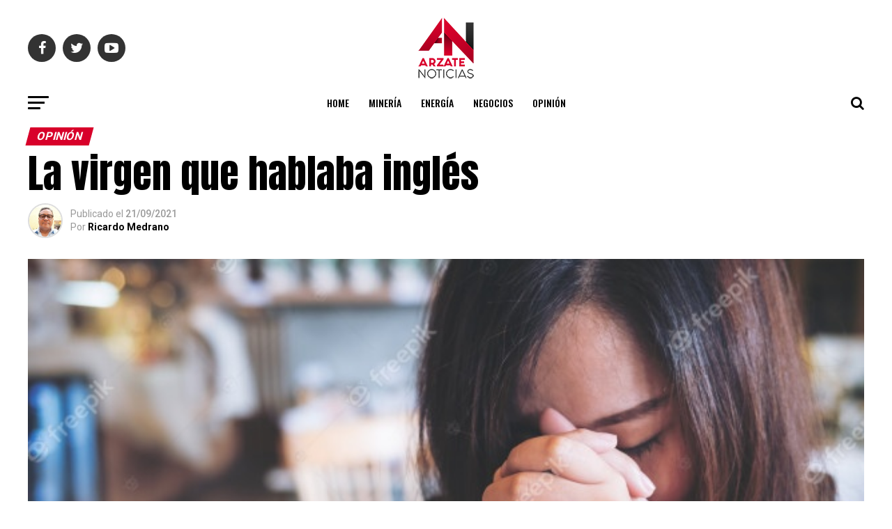

--- FILE ---
content_type: text/html; charset=UTF-8
request_url: https://arzatenoticias.com/index.php/2021/09/21/la-virgen-que-hablaba-ingles/
body_size: 30722
content:
<!DOCTYPE html>
<html lang="es">
<head>
	<!-- Global site tag (gtag.js) - Google Analytics -->
<script async src="https://www.googletagmanager.com/gtag/js?id=UA-169002289-1"></script>
<script>
  window.dataLayer = window.dataLayer || [];
  function gtag(){dataLayer.push(arguments);}
  gtag('js', new Date());

  gtag('config', 'UA-169002289-1');
</script>
<meta charset="UTF-8" >
<meta name="viewport" id="viewport" content="width=device-width, initial-scale=1.0, maximum-scale=1.0, minimum-scale=1.0, user-scalable=no" />
<link rel="pingback" href="https://arzatenoticias.com/xmlrpc.php" />
<meta property="og:type" content="article" />
					<meta property="og:image" content="https://arzatenoticias.com/wp-content/uploads/2021/09/reza1.jpg" />
		<meta name="twitter:image" content="https://arzatenoticias.com/wp-content/uploads/2021/09/reza1.jpg" />
	<meta property="og:url" content="https://arzatenoticias.com/index.php/2021/09/21/la-virgen-que-hablaba-ingles/" />
<meta property="og:title" content="La virgen que hablaba inglés" />
<meta property="og:description" content="Pedrita sube sus medias color ala de mosca y las ajusta a sus corvas con una liga. Antes, estiró y aflojó la liga para que diera de sí y no le cortara la circulación de la sangre. Su voz chillona resuena en toda la colonia cuando Raymundo, su nieto adoptivo, se niega a obedecerla: ella [&hellip;]" />
<meta name="twitter:card" content="summary">
<meta name="twitter:url" content="https://arzatenoticias.com/index.php/2021/09/21/la-virgen-que-hablaba-ingles/">
<meta name="twitter:title" content="La virgen que hablaba inglés">
<meta name="twitter:description" content="Pedrita sube sus medias color ala de mosca y las ajusta a sus corvas con una liga. Antes, estiró y aflojó la liga para que diera de sí y no le cortara la circulación de la sangre. Su voz chillona resuena en toda la colonia cuando Raymundo, su nieto adoptivo, se niega a obedecerla: ella [&hellip;]">
<title>La virgen que hablaba inglés &#8211; arzatenoticias</title>
<meta name='robots' content='max-image-preview:large' />
	<style>img:is([sizes="auto" i], [sizes^="auto," i]) { contain-intrinsic-size: 3000px 1500px }</style>
	<link rel='dns-prefetch' href='//www.googletagmanager.com' />
<link rel='dns-prefetch' href='//ajax.googleapis.com' />
<link rel='dns-prefetch' href='//fonts.googleapis.com' />
<link rel="alternate" type="application/rss+xml" title="arzatenoticias &raquo; Feed" href="https://arzatenoticias.com/index.php/feed/" />
<link rel="alternate" type="application/rss+xml" title="arzatenoticias &raquo; RSS de los comentarios" href="https://arzatenoticias.com/index.php/comments/feed/" />
<script type="text/javascript">
/* <![CDATA[ */
window._wpemojiSettings = {"baseUrl":"https:\/\/s.w.org\/images\/core\/emoji\/15.0.3\/72x72\/","ext":".png","svgUrl":"https:\/\/s.w.org\/images\/core\/emoji\/15.0.3\/svg\/","svgExt":".svg","source":{"concatemoji":"https:\/\/arzatenoticias.com\/wp-includes\/js\/wp-emoji-release.min.js?ver=6.7.4"}};
/*! This file is auto-generated */
!function(i,n){var o,s,e;function c(e){try{var t={supportTests:e,timestamp:(new Date).valueOf()};sessionStorage.setItem(o,JSON.stringify(t))}catch(e){}}function p(e,t,n){e.clearRect(0,0,e.canvas.width,e.canvas.height),e.fillText(t,0,0);var t=new Uint32Array(e.getImageData(0,0,e.canvas.width,e.canvas.height).data),r=(e.clearRect(0,0,e.canvas.width,e.canvas.height),e.fillText(n,0,0),new Uint32Array(e.getImageData(0,0,e.canvas.width,e.canvas.height).data));return t.every(function(e,t){return e===r[t]})}function u(e,t,n){switch(t){case"flag":return n(e,"\ud83c\udff3\ufe0f\u200d\u26a7\ufe0f","\ud83c\udff3\ufe0f\u200b\u26a7\ufe0f")?!1:!n(e,"\ud83c\uddfa\ud83c\uddf3","\ud83c\uddfa\u200b\ud83c\uddf3")&&!n(e,"\ud83c\udff4\udb40\udc67\udb40\udc62\udb40\udc65\udb40\udc6e\udb40\udc67\udb40\udc7f","\ud83c\udff4\u200b\udb40\udc67\u200b\udb40\udc62\u200b\udb40\udc65\u200b\udb40\udc6e\u200b\udb40\udc67\u200b\udb40\udc7f");case"emoji":return!n(e,"\ud83d\udc26\u200d\u2b1b","\ud83d\udc26\u200b\u2b1b")}return!1}function f(e,t,n){var r="undefined"!=typeof WorkerGlobalScope&&self instanceof WorkerGlobalScope?new OffscreenCanvas(300,150):i.createElement("canvas"),a=r.getContext("2d",{willReadFrequently:!0}),o=(a.textBaseline="top",a.font="600 32px Arial",{});return e.forEach(function(e){o[e]=t(a,e,n)}),o}function t(e){var t=i.createElement("script");t.src=e,t.defer=!0,i.head.appendChild(t)}"undefined"!=typeof Promise&&(o="wpEmojiSettingsSupports",s=["flag","emoji"],n.supports={everything:!0,everythingExceptFlag:!0},e=new Promise(function(e){i.addEventListener("DOMContentLoaded",e,{once:!0})}),new Promise(function(t){var n=function(){try{var e=JSON.parse(sessionStorage.getItem(o));if("object"==typeof e&&"number"==typeof e.timestamp&&(new Date).valueOf()<e.timestamp+604800&&"object"==typeof e.supportTests)return e.supportTests}catch(e){}return null}();if(!n){if("undefined"!=typeof Worker&&"undefined"!=typeof OffscreenCanvas&&"undefined"!=typeof URL&&URL.createObjectURL&&"undefined"!=typeof Blob)try{var e="postMessage("+f.toString()+"("+[JSON.stringify(s),u.toString(),p.toString()].join(",")+"));",r=new Blob([e],{type:"text/javascript"}),a=new Worker(URL.createObjectURL(r),{name:"wpTestEmojiSupports"});return void(a.onmessage=function(e){c(n=e.data),a.terminate(),t(n)})}catch(e){}c(n=f(s,u,p))}t(n)}).then(function(e){for(var t in e)n.supports[t]=e[t],n.supports.everything=n.supports.everything&&n.supports[t],"flag"!==t&&(n.supports.everythingExceptFlag=n.supports.everythingExceptFlag&&n.supports[t]);n.supports.everythingExceptFlag=n.supports.everythingExceptFlag&&!n.supports.flag,n.DOMReady=!1,n.readyCallback=function(){n.DOMReady=!0}}).then(function(){return e}).then(function(){var e;n.supports.everything||(n.readyCallback(),(e=n.source||{}).concatemoji?t(e.concatemoji):e.wpemoji&&e.twemoji&&(t(e.twemoji),t(e.wpemoji)))}))}((window,document),window._wpemojiSettings);
/* ]]> */
</script>
<style id='wp-emoji-styles-inline-css' type='text/css'>

	img.wp-smiley, img.emoji {
		display: inline !important;
		border: none !important;
		box-shadow: none !important;
		height: 1em !important;
		width: 1em !important;
		margin: 0 0.07em !important;
		vertical-align: -0.1em !important;
		background: none !important;
		padding: 0 !important;
	}
</style>
<link rel='stylesheet' id='wp-block-library-css' href='https://arzatenoticias.com/wp-includes/css/dist/block-library/style.min.css?ver=6.7.4' type='text/css' media='all' />
<style id='classic-theme-styles-inline-css' type='text/css'>
/*! This file is auto-generated */
.wp-block-button__link{color:#fff;background-color:#32373c;border-radius:9999px;box-shadow:none;text-decoration:none;padding:calc(.667em + 2px) calc(1.333em + 2px);font-size:1.125em}.wp-block-file__button{background:#32373c;color:#fff;text-decoration:none}
</style>
<style id='global-styles-inline-css' type='text/css'>
:root{--wp--preset--aspect-ratio--square: 1;--wp--preset--aspect-ratio--4-3: 4/3;--wp--preset--aspect-ratio--3-4: 3/4;--wp--preset--aspect-ratio--3-2: 3/2;--wp--preset--aspect-ratio--2-3: 2/3;--wp--preset--aspect-ratio--16-9: 16/9;--wp--preset--aspect-ratio--9-16: 9/16;--wp--preset--color--black: #000000;--wp--preset--color--cyan-bluish-gray: #abb8c3;--wp--preset--color--white: #ffffff;--wp--preset--color--pale-pink: #f78da7;--wp--preset--color--vivid-red: #cf2e2e;--wp--preset--color--luminous-vivid-orange: #ff6900;--wp--preset--color--luminous-vivid-amber: #fcb900;--wp--preset--color--light-green-cyan: #7bdcb5;--wp--preset--color--vivid-green-cyan: #00d084;--wp--preset--color--pale-cyan-blue: #8ed1fc;--wp--preset--color--vivid-cyan-blue: #0693e3;--wp--preset--color--vivid-purple: #9b51e0;--wp--preset--color--: #444;--wp--preset--gradient--vivid-cyan-blue-to-vivid-purple: linear-gradient(135deg,rgba(6,147,227,1) 0%,rgb(155,81,224) 100%);--wp--preset--gradient--light-green-cyan-to-vivid-green-cyan: linear-gradient(135deg,rgb(122,220,180) 0%,rgb(0,208,130) 100%);--wp--preset--gradient--luminous-vivid-amber-to-luminous-vivid-orange: linear-gradient(135deg,rgba(252,185,0,1) 0%,rgba(255,105,0,1) 100%);--wp--preset--gradient--luminous-vivid-orange-to-vivid-red: linear-gradient(135deg,rgba(255,105,0,1) 0%,rgb(207,46,46) 100%);--wp--preset--gradient--very-light-gray-to-cyan-bluish-gray: linear-gradient(135deg,rgb(238,238,238) 0%,rgb(169,184,195) 100%);--wp--preset--gradient--cool-to-warm-spectrum: linear-gradient(135deg,rgb(74,234,220) 0%,rgb(151,120,209) 20%,rgb(207,42,186) 40%,rgb(238,44,130) 60%,rgb(251,105,98) 80%,rgb(254,248,76) 100%);--wp--preset--gradient--blush-light-purple: linear-gradient(135deg,rgb(255,206,236) 0%,rgb(152,150,240) 100%);--wp--preset--gradient--blush-bordeaux: linear-gradient(135deg,rgb(254,205,165) 0%,rgb(254,45,45) 50%,rgb(107,0,62) 100%);--wp--preset--gradient--luminous-dusk: linear-gradient(135deg,rgb(255,203,112) 0%,rgb(199,81,192) 50%,rgb(65,88,208) 100%);--wp--preset--gradient--pale-ocean: linear-gradient(135deg,rgb(255,245,203) 0%,rgb(182,227,212) 50%,rgb(51,167,181) 100%);--wp--preset--gradient--electric-grass: linear-gradient(135deg,rgb(202,248,128) 0%,rgb(113,206,126) 100%);--wp--preset--gradient--midnight: linear-gradient(135deg,rgb(2,3,129) 0%,rgb(40,116,252) 100%);--wp--preset--font-size--small: 13px;--wp--preset--font-size--medium: 20px;--wp--preset--font-size--large: 36px;--wp--preset--font-size--x-large: 42px;--wp--preset--spacing--20: 0.44rem;--wp--preset--spacing--30: 0.67rem;--wp--preset--spacing--40: 1rem;--wp--preset--spacing--50: 1.5rem;--wp--preset--spacing--60: 2.25rem;--wp--preset--spacing--70: 3.38rem;--wp--preset--spacing--80: 5.06rem;--wp--preset--shadow--natural: 6px 6px 9px rgba(0, 0, 0, 0.2);--wp--preset--shadow--deep: 12px 12px 50px rgba(0, 0, 0, 0.4);--wp--preset--shadow--sharp: 6px 6px 0px rgba(0, 0, 0, 0.2);--wp--preset--shadow--outlined: 6px 6px 0px -3px rgba(255, 255, 255, 1), 6px 6px rgba(0, 0, 0, 1);--wp--preset--shadow--crisp: 6px 6px 0px rgba(0, 0, 0, 1);}:where(.is-layout-flex){gap: 0.5em;}:where(.is-layout-grid){gap: 0.5em;}body .is-layout-flex{display: flex;}.is-layout-flex{flex-wrap: wrap;align-items: center;}.is-layout-flex > :is(*, div){margin: 0;}body .is-layout-grid{display: grid;}.is-layout-grid > :is(*, div){margin: 0;}:where(.wp-block-columns.is-layout-flex){gap: 2em;}:where(.wp-block-columns.is-layout-grid){gap: 2em;}:where(.wp-block-post-template.is-layout-flex){gap: 1.25em;}:where(.wp-block-post-template.is-layout-grid){gap: 1.25em;}.has-black-color{color: var(--wp--preset--color--black) !important;}.has-cyan-bluish-gray-color{color: var(--wp--preset--color--cyan-bluish-gray) !important;}.has-white-color{color: var(--wp--preset--color--white) !important;}.has-pale-pink-color{color: var(--wp--preset--color--pale-pink) !important;}.has-vivid-red-color{color: var(--wp--preset--color--vivid-red) !important;}.has-luminous-vivid-orange-color{color: var(--wp--preset--color--luminous-vivid-orange) !important;}.has-luminous-vivid-amber-color{color: var(--wp--preset--color--luminous-vivid-amber) !important;}.has-light-green-cyan-color{color: var(--wp--preset--color--light-green-cyan) !important;}.has-vivid-green-cyan-color{color: var(--wp--preset--color--vivid-green-cyan) !important;}.has-pale-cyan-blue-color{color: var(--wp--preset--color--pale-cyan-blue) !important;}.has-vivid-cyan-blue-color{color: var(--wp--preset--color--vivid-cyan-blue) !important;}.has-vivid-purple-color{color: var(--wp--preset--color--vivid-purple) !important;}.has-black-background-color{background-color: var(--wp--preset--color--black) !important;}.has-cyan-bluish-gray-background-color{background-color: var(--wp--preset--color--cyan-bluish-gray) !important;}.has-white-background-color{background-color: var(--wp--preset--color--white) !important;}.has-pale-pink-background-color{background-color: var(--wp--preset--color--pale-pink) !important;}.has-vivid-red-background-color{background-color: var(--wp--preset--color--vivid-red) !important;}.has-luminous-vivid-orange-background-color{background-color: var(--wp--preset--color--luminous-vivid-orange) !important;}.has-luminous-vivid-amber-background-color{background-color: var(--wp--preset--color--luminous-vivid-amber) !important;}.has-light-green-cyan-background-color{background-color: var(--wp--preset--color--light-green-cyan) !important;}.has-vivid-green-cyan-background-color{background-color: var(--wp--preset--color--vivid-green-cyan) !important;}.has-pale-cyan-blue-background-color{background-color: var(--wp--preset--color--pale-cyan-blue) !important;}.has-vivid-cyan-blue-background-color{background-color: var(--wp--preset--color--vivid-cyan-blue) !important;}.has-vivid-purple-background-color{background-color: var(--wp--preset--color--vivid-purple) !important;}.has-black-border-color{border-color: var(--wp--preset--color--black) !important;}.has-cyan-bluish-gray-border-color{border-color: var(--wp--preset--color--cyan-bluish-gray) !important;}.has-white-border-color{border-color: var(--wp--preset--color--white) !important;}.has-pale-pink-border-color{border-color: var(--wp--preset--color--pale-pink) !important;}.has-vivid-red-border-color{border-color: var(--wp--preset--color--vivid-red) !important;}.has-luminous-vivid-orange-border-color{border-color: var(--wp--preset--color--luminous-vivid-orange) !important;}.has-luminous-vivid-amber-border-color{border-color: var(--wp--preset--color--luminous-vivid-amber) !important;}.has-light-green-cyan-border-color{border-color: var(--wp--preset--color--light-green-cyan) !important;}.has-vivid-green-cyan-border-color{border-color: var(--wp--preset--color--vivid-green-cyan) !important;}.has-pale-cyan-blue-border-color{border-color: var(--wp--preset--color--pale-cyan-blue) !important;}.has-vivid-cyan-blue-border-color{border-color: var(--wp--preset--color--vivid-cyan-blue) !important;}.has-vivid-purple-border-color{border-color: var(--wp--preset--color--vivid-purple) !important;}.has-vivid-cyan-blue-to-vivid-purple-gradient-background{background: var(--wp--preset--gradient--vivid-cyan-blue-to-vivid-purple) !important;}.has-light-green-cyan-to-vivid-green-cyan-gradient-background{background: var(--wp--preset--gradient--light-green-cyan-to-vivid-green-cyan) !important;}.has-luminous-vivid-amber-to-luminous-vivid-orange-gradient-background{background: var(--wp--preset--gradient--luminous-vivid-amber-to-luminous-vivid-orange) !important;}.has-luminous-vivid-orange-to-vivid-red-gradient-background{background: var(--wp--preset--gradient--luminous-vivid-orange-to-vivid-red) !important;}.has-very-light-gray-to-cyan-bluish-gray-gradient-background{background: var(--wp--preset--gradient--very-light-gray-to-cyan-bluish-gray) !important;}.has-cool-to-warm-spectrum-gradient-background{background: var(--wp--preset--gradient--cool-to-warm-spectrum) !important;}.has-blush-light-purple-gradient-background{background: var(--wp--preset--gradient--blush-light-purple) !important;}.has-blush-bordeaux-gradient-background{background: var(--wp--preset--gradient--blush-bordeaux) !important;}.has-luminous-dusk-gradient-background{background: var(--wp--preset--gradient--luminous-dusk) !important;}.has-pale-ocean-gradient-background{background: var(--wp--preset--gradient--pale-ocean) !important;}.has-electric-grass-gradient-background{background: var(--wp--preset--gradient--electric-grass) !important;}.has-midnight-gradient-background{background: var(--wp--preset--gradient--midnight) !important;}.has-small-font-size{font-size: var(--wp--preset--font-size--small) !important;}.has-medium-font-size{font-size: var(--wp--preset--font-size--medium) !important;}.has-large-font-size{font-size: var(--wp--preset--font-size--large) !important;}.has-x-large-font-size{font-size: var(--wp--preset--font-size--x-large) !important;}
:where(.wp-block-post-template.is-layout-flex){gap: 1.25em;}:where(.wp-block-post-template.is-layout-grid){gap: 1.25em;}
:where(.wp-block-columns.is-layout-flex){gap: 2em;}:where(.wp-block-columns.is-layout-grid){gap: 2em;}
:root :where(.wp-block-pullquote){font-size: 1.5em;line-height: 1.6;}
</style>
<link rel='stylesheet' id='theiaPostSlider-css' href='https://arzatenoticias.com/wp-content/plugins/theia-post-slider-premium/dist/css/font-theme.css?ver=2.1.3' type='text/css' media='all' />
<style id='theiaPostSlider-inline-css' type='text/css'>


				.theiaPostSlider_nav.fontTheme ._title,
				.theiaPostSlider_nav.fontTheme ._text {
					line-height: 48px;
				}
	
				.theiaPostSlider_nav.fontTheme ._button,
				.theiaPostSlider_nav.fontTheme ._button svg {
					color: #f08100;
					fill: #f08100;
				}
	
				.theiaPostSlider_nav.fontTheme ._button ._2 span {
					font-size: 48px;
					line-height: 48px;
				}
	
				.theiaPostSlider_nav.fontTheme ._button ._2 svg {
					width: 48px;
				}
	
				.theiaPostSlider_nav.fontTheme ._button:hover,
				.theiaPostSlider_nav.fontTheme ._button:focus,
				.theiaPostSlider_nav.fontTheme ._button:hover svg,
				.theiaPostSlider_nav.fontTheme ._button:focus svg {
					color: #ffa338;
					fill: #ffa338;
				}
	
				.theiaPostSlider_nav.fontTheme ._disabled,				 
                .theiaPostSlider_nav.fontTheme ._disabled svg {
					color: #777777 !important;
					fill: #777777 !important;
				}
			
</style>
<link rel='stylesheet' id='theiaPostSlider-font-css' href='https://arzatenoticias.com/wp-content/plugins/theia-post-slider-premium/assets/fonts/style.css?ver=2.1.3' type='text/css' media='all' />
<link rel='stylesheet' id='ql-jquery-ui-css' href='//ajax.googleapis.com/ajax/libs/jqueryui/1.12.1/themes/smoothness/jquery-ui.css?ver=6.7.4' type='text/css' media='all' />
<link rel='stylesheet' id='reviewer-photoswipe-css' href='https://arzatenoticias.com/wp-content/plugins/reviewer/public/assets/css/photoswipe.css?ver=3.14.2' type='text/css' media='all' />
<link rel='stylesheet' id='dashicons-css' href='https://arzatenoticias.com/wp-includes/css/dashicons.min.css?ver=6.7.4' type='text/css' media='all' />
<link rel='stylesheet' id='reviewer-public-css' href='https://arzatenoticias.com/wp-content/plugins/reviewer/public/assets/css/reviewer-public.css?ver=3.14.2' type='text/css' media='all' />
<link rel='stylesheet' id='mvp-custom-style-css' href='https://arzatenoticias.com/wp-content/themes/zox-news/style.css?ver=6.7.4' type='text/css' media='all' />
<style id='mvp-custom-style-inline-css' type='text/css'>


#mvp-wallpaper {
	background: url() no-repeat 50% 0;
	}

#mvp-foot-copy a {
	color: #d8002a;
	}

#mvp-content-main p a,
.mvp-post-add-main p a {
	box-shadow: inset 0 -4px 0 #d8002a;
	}

#mvp-content-main p a:hover,
.mvp-post-add-main p a:hover {
	background: #d8002a;
	}

a,
a:visited,
.post-info-name a,
.woocommerce .woocommerce-breadcrumb a {
	color: #d8002a;
	}

#mvp-side-wrap a:hover {
	color: #d8002a;
	}

.mvp-fly-top:hover,
.mvp-vid-box-wrap,
ul.mvp-soc-mob-list li.mvp-soc-mob-com {
	background: #d8002a;
	}

nav.mvp-fly-nav-menu ul li.menu-item-has-children:after,
.mvp-feat1-left-wrap span.mvp-cd-cat,
.mvp-widget-feat1-top-story span.mvp-cd-cat,
.mvp-widget-feat2-left-cont span.mvp-cd-cat,
.mvp-widget-dark-feat span.mvp-cd-cat,
.mvp-widget-dark-sub span.mvp-cd-cat,
.mvp-vid-wide-text span.mvp-cd-cat,
.mvp-feat2-top-text span.mvp-cd-cat,
.mvp-feat3-main-story span.mvp-cd-cat,
.mvp-feat3-sub-text span.mvp-cd-cat,
.mvp-feat4-main-text span.mvp-cd-cat,
.woocommerce-message:before,
.woocommerce-info:before,
.woocommerce-message:before {
	color: #d8002a;
	}

#searchform input,
.mvp-authors-name {
	border-bottom: 1px solid #d8002a;
	}

.mvp-fly-top:hover {
	border-top: 1px solid #d8002a;
	border-left: 1px solid #d8002a;
	border-bottom: 1px solid #d8002a;
	}

.woocommerce .widget_price_filter .ui-slider .ui-slider-handle,
.woocommerce #respond input#submit.alt,
.woocommerce a.button.alt,
.woocommerce button.button.alt,
.woocommerce input.button.alt,
.woocommerce #respond input#submit.alt:hover,
.woocommerce a.button.alt:hover,
.woocommerce button.button.alt:hover,
.woocommerce input.button.alt:hover {
	background-color: #d8002a;
	}

.woocommerce-error,
.woocommerce-info,
.woocommerce-message {
	border-top-color: #d8002a;
	}

ul.mvp-feat1-list-buts li.active span.mvp-feat1-list-but,
span.mvp-widget-home-title,
span.mvp-post-cat,
span.mvp-feat1-pop-head {
	background: #d8002a;
	}

.woocommerce span.onsale {
	background-color: #d8002a;
	}

.mvp-widget-feat2-side-more-but,
.woocommerce .star-rating span:before,
span.mvp-prev-next-label,
.mvp-cat-date-wrap .sticky {
	color: #d8002a !important;
	}

#mvp-main-nav-top,
#mvp-fly-wrap,
.mvp-soc-mob-right,
#mvp-main-nav-small-cont {
	background: #000000;
	}

#mvp-main-nav-small .mvp-fly-but-wrap span,
#mvp-main-nav-small .mvp-search-but-wrap span,
.mvp-nav-top-left .mvp-fly-but-wrap span,
#mvp-fly-wrap .mvp-fly-but-wrap span {
	background: #555555;
	}

.mvp-nav-top-right .mvp-nav-search-but,
span.mvp-fly-soc-head,
.mvp-soc-mob-right i,
#mvp-main-nav-small span.mvp-nav-search-but,
#mvp-main-nav-small .mvp-nav-menu ul li a  {
	color: #555555;
	}

#mvp-main-nav-small .mvp-nav-menu ul li.menu-item-has-children a:after {
	border-color: #555555 transparent transparent transparent;
	}

#mvp-nav-top-wrap span.mvp-nav-search-but:hover,
#mvp-main-nav-small span.mvp-nav-search-but:hover {
	color: #d8002a;
	}

#mvp-nav-top-wrap .mvp-fly-but-wrap:hover span,
#mvp-main-nav-small .mvp-fly-but-wrap:hover span,
span.mvp-woo-cart-num:hover {
	background: #d8002a;
	}

#mvp-main-nav-bot-cont {
	background: #ffffff;
	}

#mvp-nav-bot-wrap .mvp-fly-but-wrap span,
#mvp-nav-bot-wrap .mvp-search-but-wrap span {
	background: #000000;
	}

#mvp-nav-bot-wrap span.mvp-nav-search-but,
#mvp-nav-bot-wrap .mvp-nav-menu ul li a {
	color: #000000;
	}

#mvp-nav-bot-wrap .mvp-nav-menu ul li.menu-item-has-children a:after {
	border-color: #000000 transparent transparent transparent;
	}

.mvp-nav-menu ul li:hover a {
	border-bottom: 5px solid #d8002a;
	}

#mvp-nav-bot-wrap .mvp-fly-but-wrap:hover span {
	background: #d8002a;
	}

#mvp-nav-bot-wrap span.mvp-nav-search-but:hover {
	color: #d8002a;
	}

body,
.mvp-feat1-feat-text p,
.mvp-feat2-top-text p,
.mvp-feat3-main-text p,
.mvp-feat3-sub-text p,
#searchform input,
.mvp-author-info-text,
span.mvp-post-excerpt,
.mvp-nav-menu ul li ul.sub-menu li a,
nav.mvp-fly-nav-menu ul li a,
.mvp-ad-label,
span.mvp-feat-caption,
.mvp-post-tags a,
.mvp-post-tags a:visited,
span.mvp-author-box-name a,
#mvp-author-box-text p,
.mvp-post-gallery-text p,
ul.mvp-soc-mob-list li span,
#comments,
h3#reply-title,
h2.comments,
#mvp-foot-copy p,
span.mvp-fly-soc-head,
.mvp-post-tags-header,
span.mvp-prev-next-label,
span.mvp-post-add-link-but,
#mvp-comments-button a,
#mvp-comments-button span.mvp-comment-but-text,
.woocommerce ul.product_list_widget span.product-title,
.woocommerce ul.product_list_widget li a,
.woocommerce #reviews #comments ol.commentlist li .comment-text p.meta,
.woocommerce div.product p.price,
.woocommerce div.product p.price ins,
.woocommerce div.product p.price del,
.woocommerce ul.products li.product .price del,
.woocommerce ul.products li.product .price ins,
.woocommerce ul.products li.product .price,
.woocommerce #respond input#submit,
.woocommerce a.button,
.woocommerce button.button,
.woocommerce input.button,
.woocommerce .widget_price_filter .price_slider_amount .button,
.woocommerce span.onsale,
.woocommerce-review-link,
#woo-content p.woocommerce-result-count,
.woocommerce div.product .woocommerce-tabs ul.tabs li a,
a.mvp-inf-more-but,
span.mvp-cont-read-but,
span.mvp-cd-cat,
span.mvp-cd-date,
.mvp-feat4-main-text p,
span.mvp-woo-cart-num,
span.mvp-widget-home-title2,
.wp-caption,
#mvp-content-main p.wp-caption-text,
.gallery-caption,
.mvp-post-add-main p.wp-caption-text,
#bbpress-forums,
#bbpress-forums p,
.protected-post-form input,
#mvp-feat6-text p {
	font-family: 'Roboto', sans-serif;
	}

.mvp-blog-story-text p,
span.mvp-author-page-desc,
#mvp-404 p,
.mvp-widget-feat1-bot-text p,
.mvp-widget-feat2-left-text p,
.mvp-flex-story-text p,
.mvp-search-text p,
#mvp-content-main p,
.mvp-post-add-main p,
#mvp-content-main ul li,
#mvp-content-main ol li,
.rwp-summary,
.rwp-u-review__comment,
.mvp-feat5-mid-main-text p,
.mvp-feat5-small-main-text p,
#mvp-content-main .wp-block-button__link,
.wp-block-audio figcaption,
.wp-block-video figcaption,
.wp-block-embed figcaption,
.wp-block-verse pre,
pre.wp-block-verse {
	font-family: 'PT Serif', sans-serif;
	}

.mvp-nav-menu ul li a,
#mvp-foot-menu ul li a {
	font-family: 'Oswald', sans-serif;
	}


.mvp-feat1-sub-text h2,
.mvp-feat1-pop-text h2,
.mvp-feat1-list-text h2,
.mvp-widget-feat1-top-text h2,
.mvp-widget-feat1-bot-text h2,
.mvp-widget-dark-feat-text h2,
.mvp-widget-dark-sub-text h2,
.mvp-widget-feat2-left-text h2,
.mvp-widget-feat2-right-text h2,
.mvp-blog-story-text h2,
.mvp-flex-story-text h2,
.mvp-vid-wide-more-text p,
.mvp-prev-next-text p,
.mvp-related-text,
.mvp-post-more-text p,
h2.mvp-authors-latest a,
.mvp-feat2-bot-text h2,
.mvp-feat3-sub-text h2,
.mvp-feat3-main-text h2,
.mvp-feat4-main-text h2,
.mvp-feat5-text h2,
.mvp-feat5-mid-main-text h2,
.mvp-feat5-small-main-text h2,
.mvp-feat5-mid-sub-text h2,
#mvp-feat6-text h2,
.alp-related-posts-wrapper .alp-related-post .post-title {
	font-family: 'Oswald', sans-serif;
	}

.mvp-feat2-top-text h2,
.mvp-feat1-feat-text h2,
h1.mvp-post-title,
h1.mvp-post-title-wide,
.mvp-drop-nav-title h4,
#mvp-content-main blockquote p,
.mvp-post-add-main blockquote p,
#mvp-content-main p.has-large-font-size,
#mvp-404 h1,
#woo-content h1.page-title,
.woocommerce div.product .product_title,
.woocommerce ul.products li.product h3,
.alp-related-posts .current .post-title {
	font-family: 'Oswald', sans-serif;
	}

span.mvp-feat1-pop-head,
.mvp-feat1-pop-text:before,
span.mvp-feat1-list-but,
span.mvp-widget-home-title,
.mvp-widget-feat2-side-more,
span.mvp-post-cat,
span.mvp-page-head,
h1.mvp-author-top-head,
.mvp-authors-name,
#mvp-content-main h1,
#mvp-content-main h2,
#mvp-content-main h3,
#mvp-content-main h4,
#mvp-content-main h5,
#mvp-content-main h6,
.woocommerce .related h2,
.woocommerce div.product .woocommerce-tabs .panel h2,
.woocommerce div.product .product_title,
.mvp-feat5-side-list .mvp-feat1-list-img:after {
	font-family: 'Roboto', sans-serif;
	}

	

	#mvp-main-nav-top {
		background: #fff;
		padding: 15px 0 0;
		}
	#mvp-fly-wrap,
	.mvp-soc-mob-right,
	#mvp-main-nav-small-cont {
		background: #fff;
		}
	#mvp-main-nav-small .mvp-fly-but-wrap span,
	#mvp-main-nav-small .mvp-search-but-wrap span,
	.mvp-nav-top-left .mvp-fly-but-wrap span,
	#mvp-fly-wrap .mvp-fly-but-wrap span {
		background: #000;
		}
	.mvp-nav-top-right .mvp-nav-search-but,
	span.mvp-fly-soc-head,
	.mvp-soc-mob-right i,
	#mvp-main-nav-small span.mvp-nav-search-but,
	#mvp-main-nav-small .mvp-nav-menu ul li a  {
		color: #000;
		}
	#mvp-main-nav-small .mvp-nav-menu ul li.menu-item-has-children a:after {
		border-color: #000 transparent transparent transparent;
		}
	.mvp-feat1-feat-text h2,
	h1.mvp-post-title,
	.mvp-feat2-top-text h2,
	.mvp-feat3-main-text h2,
	#mvp-content-main blockquote p,
	.mvp-post-add-main blockquote p {
		font-family: 'Anton', sans-serif;
		font-weight: 400;
		letter-spacing: normal;
		}
	.mvp-feat1-feat-text h2,
	.mvp-feat2-top-text h2,
	.mvp-feat3-main-text h2 {
		line-height: 1;
		text-transform: uppercase;
		}
		

	span.mvp-nav-soc-but,
	ul.mvp-fly-soc-list li a,
	span.mvp-woo-cart-num {
		background: rgba(0,0,0,.8);
		}
	span.mvp-woo-cart-icon {
		color: rgba(0,0,0,.8);
		}
	nav.mvp-fly-nav-menu ul li,
	nav.mvp-fly-nav-menu ul li ul.sub-menu {
		border-top: 1px solid rgba(0,0,0,.1);
		}
	nav.mvp-fly-nav-menu ul li a {
		color: #000;
		}
	.mvp-drop-nav-title h4 {
		color: #000;
		}
		

	.mvp-nav-links {
		display: none;
		}
		

	@media screen and (max-width: 479px) {
		.single #mvp-content-body-top {
			max-height: 400px;
			}
		.single .mvp-cont-read-but-wrap {
			display: inline;
			}
		}
		

	.mvp-post-main-out,
	.mvp-post-main-in {
		margin-right: 0 !important;
		}
	#mvp-post-feat-img img {
		width: 100%;
		}
	#mvp-content-wrap,
	#mvp-post-add-box {
		float: none;
		margin: 0 auto;
		max-width: 750px;
		}
		

	.alp-advert {
		display: none;
	}
	.alp-related-posts-wrapper .alp-related-posts .current {
		margin: 0 0 10px;
	}
		
</style>
<link rel='stylesheet' id='mvp-reset-css' href='https://arzatenoticias.com/wp-content/themes/zox-news/css/reset.css?ver=6.7.4' type='text/css' media='all' />
<link rel='stylesheet' id='fontawesome-css' href='https://arzatenoticias.com/wp-content/themes/zox-news/font-awesome/css/font-awesome.css?ver=6.7.4' type='text/css' media='all' />
<link rel='stylesheet' id='mvp-fonts-css' href='//fonts.googleapis.com/css?family=Roboto%3A300%2C400%2C700%2C900%7COswald%3A400%2C700%7CAdvent+Pro%3A700%7COpen+Sans%3A700%7CAnton%3A400Oswald%3A100%2C200%2C300%2C400%2C500%2C600%2C700%2C800%2C900%7COswald%3A100%2C200%2C300%2C400%2C500%2C600%2C700%2C800%2C900%7CRoboto%3A100%2C200%2C300%2C400%2C500%2C600%2C700%2C800%2C900%7CRoboto%3A100%2C200%2C300%2C400%2C500%2C600%2C700%2C800%2C900%7CPT+Serif%3A100%2C200%2C300%2C400%2C500%2C600%2C700%2C800%2C900%7COswald%3A100%2C200%2C300%2C400%2C500%2C600%2C700%2C800%2C900%26subset%3Dlatin%2Clatin-ext%2Ccyrillic%2Ccyrillic-ext%2Cgreek-ext%2Cgreek%2Cvietnamese' type='text/css' media='all' />
<link rel='stylesheet' id='mvp-media-queries-css' href='https://arzatenoticias.com/wp-content/themes/zox-news/css/media-queries.css?ver=6.7.4' type='text/css' media='all' />
<script type="text/javascript" src="https://arzatenoticias.com/wp-includes/js/jquery/jquery.min.js?ver=3.7.1" id="jquery-core-js"></script>
<script type="text/javascript" src="https://arzatenoticias.com/wp-includes/js/jquery/jquery-migrate.min.js?ver=3.4.1" id="jquery-migrate-js"></script>
<script type="text/javascript" src="https://arzatenoticias.com/wp-content/plugins/theia-post-slider-premium/dist/js/jquery.history.js?ver=1.7.1" id="history.js-js"></script>
<script type="text/javascript" src="https://arzatenoticias.com/wp-content/plugins/theia-post-slider-premium/dist/js/async.min.js?ver=14.09.2014" id="async.js-js"></script>
<script type="text/javascript" src="https://arzatenoticias.com/wp-content/plugins/theia-post-slider-premium/dist/js/tps.js?ver=2.1.3" id="theiaPostSlider/theiaPostSlider.js-js"></script>
<script type="text/javascript" src="https://arzatenoticias.com/wp-content/plugins/theia-post-slider-premium/dist/js/main.js?ver=2.1.3" id="theiaPostSlider/main.js-js"></script>
<script type="text/javascript" src="https://arzatenoticias.com/wp-content/plugins/theia-post-slider-premium/dist/js/tps-transition-slide.js?ver=2.1.3" id="theiaPostSlider/transition.js-js"></script>

<!-- Fragmento de código de Google Analytics añadido por Site Kit -->
<script type="text/javascript" src="https://www.googletagmanager.com/gtag/js?id=G-RDWBF5001T" id="google_gtagjs-js" async></script>
<script type="text/javascript" id="google_gtagjs-js-after">
/* <![CDATA[ */
window.dataLayer = window.dataLayer || [];function gtag(){dataLayer.push(arguments);}
gtag("js", new Date());
gtag("set", "developer_id.dZTNiMT", true);
gtag("config", "G-RDWBF5001T");
/* ]]> */
</script>

<!-- Final del fragmento de código de Google Analytics añadido por Site Kit -->
<link rel="https://api.w.org/" href="https://arzatenoticias.com/index.php/wp-json/" /><link rel="alternate" title="JSON" type="application/json" href="https://arzatenoticias.com/index.php/wp-json/wp/v2/posts/9952" /><link rel="EditURI" type="application/rsd+xml" title="RSD" href="https://arzatenoticias.com/xmlrpc.php?rsd" />
<meta name="generator" content="WordPress 6.7.4" />
<link rel='shortlink' href='https://arzatenoticias.com/?p=9952' />
<link rel="alternate" title="oEmbed (JSON)" type="application/json+oembed" href="https://arzatenoticias.com/index.php/wp-json/oembed/1.0/embed?url=https%3A%2F%2Farzatenoticias.com%2Findex.php%2F2021%2F09%2F21%2Fla-virgen-que-hablaba-ingles%2F" />
<link rel="alternate" title="oEmbed (XML)" type="text/xml+oembed" href="https://arzatenoticias.com/index.php/wp-json/oembed/1.0/embed?url=https%3A%2F%2Farzatenoticias.com%2Findex.php%2F2021%2F09%2F21%2Fla-virgen-que-hablaba-ingles%2F&#038;format=xml" />
<meta name="generator" content="Site Kit by Google 1.99.0" /><style type="text/css" id="custom-background-css">
body.custom-background { background-image: url("https://arzatenoticias.com/wp-content/uploads/2020/05/AN_Background-scaled.jpg"); background-position: left top; background-size: contain; background-repeat: no-repeat; background-attachment: scroll; }
</style>
	<link rel="icon" href="https://arzatenoticias.com/wp-content/uploads/2020/05/cropped-AN-Site-Icon-09-1-32x32.png" sizes="32x32" />
<link rel="icon" href="https://arzatenoticias.com/wp-content/uploads/2020/05/cropped-AN-Site-Icon-09-1-192x192.png" sizes="192x192" />
<link rel="apple-touch-icon" href="https://arzatenoticias.com/wp-content/uploads/2020/05/cropped-AN-Site-Icon-09-1-180x180.png" />
<meta name="msapplication-TileImage" content="https://arzatenoticias.com/wp-content/uploads/2020/05/cropped-AN-Site-Icon-09-1-270x270.png" />
</head>
<body class="post-template-default single single-post postid-9952 single-format-standard custom-background theiaPostSlider_body">
	<div id="mvp-fly-wrap">
	<div id="mvp-fly-menu-top" class="left relative">
		<div class="mvp-fly-top-out left relative">
			<div class="mvp-fly-top-in">
				<div id="mvp-fly-logo" class="left relative">
											<a href="https://arzatenoticias.com/"><img src="http://arzatenoticias.com/wp-content/uploads/2020/05/AN-Logo_H.png" alt="arzatenoticias" data-rjs="2" /></a>
									</div><!--mvp-fly-logo-->
			</div><!--mvp-fly-top-in-->
			<div class="mvp-fly-but-wrap mvp-fly-but-menu mvp-fly-but-click">
				<span></span>
				<span></span>
				<span></span>
				<span></span>
			</div><!--mvp-fly-but-wrap-->
		</div><!--mvp-fly-top-out-->
	</div><!--mvp-fly-menu-top-->
	<div id="mvp-fly-menu-wrap">
		<nav class="mvp-fly-nav-menu left relative">
			<div class="menu-main-menu-container"><ul id="menu-main-menu" class="menu"><li id="menu-item-433" class="menu-item menu-item-type-post_type menu-item-object-page menu-item-home menu-item-433"><a href="https://arzatenoticias.com/">Home</a></li>
<li id="menu-item-14592" class="menu-item menu-item-type-taxonomy menu-item-object-category menu-item-14592"><a href="https://arzatenoticias.com/index.php/category/mineria/">Minería</a></li>
<li id="menu-item-14593" class="menu-item menu-item-type-taxonomy menu-item-object-category menu-item-14593"><a href="https://arzatenoticias.com/index.php/category/energia/">Energía</a></li>
<li id="menu-item-537" class="menu-item menu-item-type-taxonomy menu-item-object-category menu-item-537"><a href="https://arzatenoticias.com/index.php/category/negocios/">Negocios</a></li>
<li id="menu-item-536" class="menu-item menu-item-type-taxonomy menu-item-object-category current-post-ancestor current-menu-parent current-post-parent menu-item-536"><a href="https://arzatenoticias.com/index.php/category/opinion/">Opinión</a></li>
</ul></div>		</nav>
	</div><!--mvp-fly-menu-wrap-->
	<div id="mvp-fly-soc-wrap">
		<span class="mvp-fly-soc-head">Conecta con nosotros</span>
		<ul class="mvp-fly-soc-list left relative">
							<li><a href="https://www.facebook.com/ArzateNoticias" target="_blank" class="fa fa-facebook fa-2"></a></li>
										<li><a href="https://twitter.com/ArzateNoticias" target="_blank" class="fa fa-twitter fa-2"></a></li>
										<li><a href="https://www.youtube.com/channel/UCTRd0aJy-9pYq2ezXoAexdw" target="_blank" class="fa fa-pinterest-p fa-2"></a></li>
																<li><a href="https://www.youtube.com/@arzatenoticias" target="_blank" class="fa fa-youtube-play fa-2"></a></li>
										<li><a href="https://www.linkedin.com/company/arzate-noticias" target="_blank" class="fa fa-linkedin fa-2"></a></li>
								</ul>
	</div><!--mvp-fly-soc-wrap-->
</div><!--mvp-fly-wrap-->	<div id="mvp-site" class="left relative">
		<div id="mvp-search-wrap">
			<div id="mvp-search-box">
				<form method="get" id="searchform" action="https://arzatenoticias.com/">
	<input type="text" name="s" id="s" value="Buscar" onfocus='if (this.value == "Buscar") { this.value = ""; }' onblur='if (this.value == "") { this.value = "Buscar"; }' />
	<input type="hidden" id="searchsubmit" value="Buscar" />
</form>			</div><!--mvp-search-box-->
			<div class="mvp-search-but-wrap mvp-search-click">
				<span></span>
				<span></span>
			</div><!--mvp-search-but-wrap-->
		</div><!--mvp-search-wrap-->
				<div id="mvp-site-wall" class="left relative">
						<div id="mvp-site-main" class="left relative">
			<header id="mvp-main-head-wrap" class="left relative">
									<nav id="mvp-main-nav-wrap" class="left relative">
						<div id="mvp-main-nav-top" class="left relative">
							<div class="mvp-main-box">
								<div id="mvp-nav-top-wrap" class="left relative">
									<div class="mvp-nav-top-right-out left relative">
										<div class="mvp-nav-top-right-in">
											<div class="mvp-nav-top-cont left relative">
												<div class="mvp-nav-top-left-out relative">
													<div class="mvp-nav-top-left">
														<div class="mvp-nav-soc-wrap">
																															<a href="https://www.facebook.com/ArzateNoticias" target="_blank"><span class="mvp-nav-soc-but fa fa-facebook fa-2"></span></a>
																																														<a href="https://twitter.com/ArzateNoticias" target="_blank"><span class="mvp-nav-soc-but fa fa-twitter fa-2"></span></a>
																																																													<a href="https://www.youtube.com/@arzatenoticias" target="_blank"><span class="mvp-nav-soc-but fa fa-youtube-play fa-2"></span></a>
																													</div><!--mvp-nav-soc-wrap-->
														<div class="mvp-fly-but-wrap mvp-fly-but-click left relative">
															<span></span>
															<span></span>
															<span></span>
															<span></span>
														</div><!--mvp-fly-but-wrap-->
													</div><!--mvp-nav-top-left-->
													<div class="mvp-nav-top-left-in">
														<div class="mvp-nav-top-mid left relative" itemscope itemtype="http://schema.org/Organization">
																															<a class="mvp-nav-logo-reg" itemprop="url" href="https://arzatenoticias.com/"><img itemprop="logo" src="http://arzatenoticias.com/wp-content/uploads/2020/06/AN-Logo-copy.png" alt="arzatenoticias" data-rjs="2" /></a>
																																														<a class="mvp-nav-logo-small" href="https://arzatenoticias.com/"><img src="http://arzatenoticias.com/wp-content/uploads/2020/05/AN-Logo_H.png" alt="arzatenoticias" data-rjs="2" /></a>
																																														<h2 class="mvp-logo-title">arzatenoticias</h2>
																																														<div class="mvp-drop-nav-title left">
																	<h4>La virgen que hablaba inglés</h4>
																</div><!--mvp-drop-nav-title-->
																													</div><!--mvp-nav-top-mid-->
													</div><!--mvp-nav-top-left-in-->
												</div><!--mvp-nav-top-left-out-->
											</div><!--mvp-nav-top-cont-->
										</div><!--mvp-nav-top-right-in-->
										<div class="mvp-nav-top-right">
																						<span class="mvp-nav-search-but fa fa-search fa-2 mvp-search-click"></span>
										</div><!--mvp-nav-top-right-->
									</div><!--mvp-nav-top-right-out-->
								</div><!--mvp-nav-top-wrap-->
							</div><!--mvp-main-box-->
						</div><!--mvp-main-nav-top-->
						<div id="mvp-main-nav-bot" class="left relative">
							<div id="mvp-main-nav-bot-cont" class="left">
								<div class="mvp-main-box">
									<div id="mvp-nav-bot-wrap" class="left">
										<div class="mvp-nav-bot-right-out left">
											<div class="mvp-nav-bot-right-in">
												<div class="mvp-nav-bot-cont left">
													<div class="mvp-nav-bot-left-out">
														<div class="mvp-nav-bot-left left relative">
															<div class="mvp-fly-but-wrap mvp-fly-but-click left relative">
																<span></span>
																<span></span>
																<span></span>
																<span></span>
															</div><!--mvp-fly-but-wrap-->
														</div><!--mvp-nav-bot-left-->
														<div class="mvp-nav-bot-left-in">
															<div class="mvp-nav-menu left">
																<div class="menu-main-menu-container"><ul id="menu-main-menu-1" class="menu"><li class="menu-item menu-item-type-post_type menu-item-object-page menu-item-home menu-item-433"><a href="https://arzatenoticias.com/">Home</a></li>
<li class="menu-item menu-item-type-taxonomy menu-item-object-category menu-item-14592"><a href="https://arzatenoticias.com/index.php/category/mineria/">Minería</a></li>
<li class="menu-item menu-item-type-taxonomy menu-item-object-category menu-item-14593"><a href="https://arzatenoticias.com/index.php/category/energia/">Energía</a></li>
<li class="menu-item menu-item-type-taxonomy menu-item-object-category menu-item-537"><a href="https://arzatenoticias.com/index.php/category/negocios/">Negocios</a></li>
<li class="menu-item menu-item-type-taxonomy menu-item-object-category current-post-ancestor current-menu-parent current-post-parent menu-item-536"><a href="https://arzatenoticias.com/index.php/category/opinion/">Opinión</a></li>
</ul></div>															</div><!--mvp-nav-menu-->
														</div><!--mvp-nav-bot-left-in-->
													</div><!--mvp-nav-bot-left-out-->
												</div><!--mvp-nav-bot-cont-->
											</div><!--mvp-nav-bot-right-in-->
											<div class="mvp-nav-bot-right left relative">
												<span class="mvp-nav-search-but fa fa-search fa-2 mvp-search-click"></span>
											</div><!--mvp-nav-bot-right-->
										</div><!--mvp-nav-bot-right-out-->
									</div><!--mvp-nav-bot-wrap-->
								</div><!--mvp-main-nav-bot-cont-->
							</div><!--mvp-main-box-->
						</div><!--mvp-main-nav-bot-->
					</nav><!--mvp-main-nav-wrap-->
							</header><!--mvp-main-head-wrap-->
			<div id="mvp-main-body-wrap" class="left relative">	<article id="mvp-article-wrap" itemscope itemtype="http://schema.org/NewsArticle">
			<meta itemscope itemprop="mainEntityOfPage"  itemType="https://schema.org/WebPage" itemid="https://arzatenoticias.com/index.php/2021/09/21/la-virgen-que-hablaba-ingles/"/>
						<div id="mvp-article-cont" class="left relative">
			<div class="mvp-main-box">
				<div id="mvp-post-main" class="left relative">
										<header id="mvp-post-head" class="left relative">
						<h3 class="mvp-post-cat left relative"><a class="mvp-post-cat-link" href="https://arzatenoticias.com/index.php/category/opinion/"><span class="mvp-post-cat left">Opinión</span></a></h3>
						<h1 class="mvp-post-title left entry-title" itemprop="headline">La virgen que hablaba inglés</h1>
																			<div class="mvp-author-info-wrap left relative">
								<div class="mvp-author-info-thumb left relative">
									<img alt='' src='https://secure.gravatar.com/avatar/00e94fe2ddc02f59e7afe2a4a3fc1ef4?s=46&#038;d=mm&#038;r=g' srcset='https://secure.gravatar.com/avatar/00e94fe2ddc02f59e7afe2a4a3fc1ef4?s=92&#038;d=mm&#038;r=g 2x' class='avatar avatar-46 photo' height='46' width='46' decoding='async'/>								</div><!--mvp-author-info-thumb-->
								<div class="mvp-author-info-text left relative">
									<div class="mvp-author-info-date left relative">
										<p>Publicado</p> <!-- Fecha de publicacion <span class="mvp-post-date">4 años atrás</span> --> <p>el</p> <span class="mvp-post-date updated"><time class="post-date updated" itemprop="datePublished" datetime="2021-09-21">21/09/2021</time></span>
										<meta itemprop="dateModified" content="2021-09-22 6:11 pm"/>
									</div><!--mvp-author-info-date-->
									<div class="mvp-author-info-name left relative" itemprop="author" itemscope itemtype="https://schema.org/Person">
										<p>Por</p> <span class="author-name vcard fn author" itemprop="name"><a href="https://arzatenoticias.com/index.php/author/ricardo-medrano/" title="Entradas de Ricardo Medrano" rel="author">Ricardo Medrano</a></span> 									</div><!--mvp-author-info-name-->
								</div><!--mvp-author-info-text-->
							</div><!--mvp-author-info-wrap-->
											</header>
										<div class="mvp-post-main-out left relative">
						<div class="mvp-post-main-in">
							<div id="mvp-post-content" class="left relative">
																																																														<div id="mvp-post-feat-img" class="left relative mvp-post-feat-img-wide2" itemprop="image" itemscope itemtype="https://schema.org/ImageObject">
												<img width="626" height="417" src="https://arzatenoticias.com/wp-content/uploads/2021/09/reza1.jpg" class="attachment- size- wp-post-image" alt="" decoding="async" fetchpriority="high" srcset="https://arzatenoticias.com/wp-content/uploads/2021/09/reza1.jpg 626w, https://arzatenoticias.com/wp-content/uploads/2021/09/reza1-300x200.jpg 300w" sizes="(max-width: 626px) 100vw, 626px" />																								<meta itemprop="url" content="https://arzatenoticias.com/wp-content/uploads/2021/09/reza1.jpg">
												<meta itemprop="width" content="626">
												<meta itemprop="height" content="417">
											</div><!--mvp-post-feat-img-->
																																																														<div id="mvp-content-wrap" class="left relative">
									<div class="mvp-post-soc-out right relative">
																																		<div class="mvp-post-soc-wrap left relative">
		<ul class="mvp-post-soc-list left relative">
			<a href="#" onclick="window.open('http://www.facebook.com/sharer.php?u=https://arzatenoticias.com/index.php/2021/09/21/la-virgen-que-hablaba-ingles/&amp;t=La virgen que hablaba inglés', 'facebookShare', 'width=626,height=436'); return false;" title="Share on Facebook">
			<li class="mvp-post-soc-fb">
				<i class="fa fa-2 fa-facebook" aria-hidden="true"></i>
			</li>
			</a>
			<a href="#" onclick="window.open('http://twitter.com/share?text=La virgen que hablaba inglés -&amp;url=https://arzatenoticias.com/index.php/2021/09/21/la-virgen-que-hablaba-ingles/', 'twitterShare', 'width=626,height=436'); return false;" title="Tweet This Post">
			<li class="mvp-post-soc-twit">
				<i class="fa fa-2 fa-twitter" aria-hidden="true"></i>
			</li>
			</a>
			<a href="#" onclick="window.open('http://pinterest.com/pin/create/button/?url=https://arzatenoticias.com/index.php/2021/09/21/la-virgen-que-hablaba-ingles/&amp;media=https://arzatenoticias.com/wp-content/uploads/2021/09/reza1.jpg&amp;description=La virgen que hablaba inglés', 'pinterestShare', 'width=750,height=350'); return false;" title="Pin This Post">
			<li class="mvp-post-soc-pin">
				<i class="fa fa-2 fa-pinterest-p" aria-hidden="true"></i>
			</li>
			</a>
			<a href="mailto:?subject=La virgen que hablaba inglés&amp;BODY=I found this article interesting and thought of sharing it with you. Check it out: https://arzatenoticias.com/index.php/2021/09/21/la-virgen-que-hablaba-ingles/">
			<li class="mvp-post-soc-email">
				<i class="fa fa-2 fa-envelope" aria-hidden="true"></i>
			</li>
			</a>
					</ul>
	</div><!--mvp-post-soc-wrap-->
	<div id="mvp-soc-mob-wrap">
		<div class="mvp-soc-mob-out left relative">
			<div class="mvp-soc-mob-in">
				<div class="mvp-soc-mob-left left relative">
					<ul class="mvp-soc-mob-list left relative">
						<a href="#" onclick="window.open('http://www.facebook.com/sharer.php?u=https://arzatenoticias.com/index.php/2021/09/21/la-virgen-que-hablaba-ingles/&amp;t=La virgen que hablaba inglés', 'facebookShare', 'width=626,height=436'); return false;" title="Share on Facebook">
						<li class="mvp-soc-mob-fb">
							<i class="fa fa-facebook" aria-hidden="true"></i><span class="mvp-soc-mob-fb">Share</span>
						</li>
						</a>
						<a href="#" onclick="window.open('http://twitter.com/share?text=La virgen que hablaba inglés -&amp;url=https://arzatenoticias.com/index.php/2021/09/21/la-virgen-que-hablaba-ingles/', 'twitterShare', 'width=626,height=436'); return false;" title="Tweet This Post">
						<li class="mvp-soc-mob-twit">
							<i class="fa fa-twitter" aria-hidden="true"></i><span class="mvp-soc-mob-fb">Tweet</span>
						</li>
						</a>
						<a href="#" onclick="window.open('http://pinterest.com/pin/create/button/?url=https://arzatenoticias.com/index.php/2021/09/21/la-virgen-que-hablaba-ingles/&amp;media=https://arzatenoticias.com/wp-content/uploads/2021/09/reza1.jpg&amp;description=La virgen que hablaba inglés', 'pinterestShare', 'width=750,height=350'); return false;" title="Pin This Post">
						<li class="mvp-soc-mob-pin">
							<i class="fa fa-pinterest-p" aria-hidden="true"></i>
						</li>
						</a>
						<a href="whatsapp://send?text=La virgen que hablaba inglés https://arzatenoticias.com/index.php/2021/09/21/la-virgen-que-hablaba-ingles/"><div class="whatsapp-share"><span class="whatsapp-but1">
						<li class="mvp-soc-mob-what">
							<i class="fa fa-whatsapp" aria-hidden="true"></i>
						</li>
						</a>
						<a href="mailto:?subject=La virgen que hablaba inglés&amp;BODY=I found this article interesting and thought of sharing it with you. Check it out: https://arzatenoticias.com/index.php/2021/09/21/la-virgen-que-hablaba-ingles/">
						<li class="mvp-soc-mob-email">
							<i class="fa fa-envelope-o" aria-hidden="true"></i>
						</li>
						</a>
											</ul>
				</div><!--mvp-soc-mob-left-->
			</div><!--mvp-soc-mob-in-->
			<div class="mvp-soc-mob-right left relative">
				<i class="fa fa-ellipsis-h" aria-hidden="true"></i>
			</div><!--mvp-soc-mob-right-->
		</div><!--mvp-soc-mob-out-->
	</div><!--mvp-soc-mob-wrap-->
																															<div class="mvp-post-soc-in">
											<div id="mvp-content-body" class="left relative">
												<div id="mvp-content-body-top" class="left relative">
																																							<div id="mvp-content-main" class="left relative">
														<div id="tps_slideContainer_9952" class="theiaPostSlider_slides"><div class="theiaPostSlider_preloadedSlide">

<p>Pedrita sube sus medias color ala de mosca y las ajusta a sus corvas con una liga. Antes, estiró y aflojó la liga para que diera de sí y no le cortara la circulación de la sangre. Su voz chillona resuena en toda la colonia cuando Raymundo, su nieto adoptivo, se niega a obedecerla: ella es la autoridad en la casa cuando Lala, la madre del chiquillo, sale a trabajar.</p>



<p>Lala renta un par de cuartos techados con lámina en una vecindad. Venida de provincia, llegó a la colonia hace algunos años. Tiene dos hijos mayores: Chiripas y Lolo. Comparte vivienda con ambos, y por supuesto, con Pedrita y Raymundo.</p>



<p>Pedrita quiere que la quieran. Raymundo se aprovecha de su necesidad afectiva y cuando las cosas se ponen feas, recurre al halago y la zalamería:</p>



<p>—Abuelita chula. ¿Quién quiere a esta viejita tan hermosa? —acaricia la cabeza pequeña de la anciana. Entonces, brillan sus ojos pequeños y redondos como dos botones finamente adheridos a su cara achinada.</p>



<p>Pedrita es defensora acérrima de su pureza. Las vecinas maliciosas le preguntan si alguna vez tuvo un qué ver con algún hombre. Ella responde firme, pero pícara:</p>



<p>—Sigo siendo señorita.</p>



<p>Las mujeres ríen. Van y vienen entre las tolvaneras. Se sujetan las faldas con las manos: “no vayamos a pescar un mal aire”, dicen ríen a carcajadas. Los chiquillos se entretienen mirando las piernas polveadas de las damas. Han bautizado las prendas íntimas que observan como los “calzones de luchador”.</p>



<p>Un grupo de parientes llegó recién a la vivienda de Lala: Pecas, Rulo, Chango, Guango, Leno y Momo son hermanos y todos vienen del pueblo —ellos le llaman rancho. Por eso se les ubica como Los Hermanos Rancho—. Las cosas no han estado bien en su terruño y decidieron probar suerte en la capital.</p>



<p>La misma semana de su llegada encontraron trabajo en las obras del metro. Durante los primeros días de labores, hubieron de comer tacos de canasta, tacos de queso con chile en vinagre y agua de la llave. Para la segunda semana, ya habían recuperado un poco de su maltrecha dignidad de migrantes.</p>



<p>Ahora, Pedrita es la encargada de cocinarles la cena y lavar la ropa, a cambio recibe una módica remuneración. También les pone itacate en portaviandas apiladas de peltre para que no gasten en comida en la obra. Ellos agradecidos la llaman, cariñosamente, abuelita, pero ella les retoba y les pide que mejor la llamen tía: ¿no ven que me espantan a mis enamorados? Van a pensar que ya estoy vieja—les dice coqueta.</p>



<p>Han pasado cinco meses desde la llegada de Los Hermanos Rancho. Cada quince días organizan una comisión para llevar dinero a su madre viuda. Ella permanece al cuidado de un hato de animales cada vez más cadavéricos que pastan en los terrenos familiares. Han platicado al respecto y acordaron que tres de ellos correrán la aventura de irse a probar fortuna al “otro lado”, a los Estados Unidos.</p>



<p>Chango y Guango son los elegidos por el destino. Reunieron la cantidad de dinero suficiente y un poco más para llegar a la frontera. De madrugada, despedidos por los ladridos de los perros, se encomendaron a Dios y se encaminaron a dar el brinco. Saben que deberán sortear coyotes y migra. Muchos paisanos del rancho han muerto en El Río Bravo, otros en el desierto.</p>



<p>Los Hermanos Rancho tienen fe. Conforme avanzaban por territorio mexicano iban reportándose a la base de operaciones llamando a la única casa que cuenta con línea telefónica. Tener teléfono en casa es un lujo. Por eso, sólo marcaban el número para decir:</p>



<p>—Buenas. Soy fulano. Por favor, dígales a mis hermanos que estamos bien. Vamos en tal lugar. Gracias.</p>



<p>Con este tipo de llamadas más telegráficas que telefónicas, Los Hermanos Rancho dan seguimiento a los que avanzan en busca del <em>american dream</em>. El resto continúa trabajando en las obras del metro de la Ciudad de México, y se hacen cargo de proveer a su madre cada quince días.</p>



<p>Pedrita se da un respiro y se sienta en una silla de madera, tamaño infantil, bajo los rayos del sol de mayo. Coloca un espejo frente de sí y sostiene otro más sobre su coronilla. Su técnica es infalible para evitar que la edad se manifieste: arranca sus canas. Su cabeza asemeja un religioso franciscano. Pedrita tiene el corazón joven y la virginidad intacta. Se proclama lista para el tálamo donde deshojará su rosa el apuesto doncel que la despose.</p>



<p>Mientras saca la ropa de la tina donde la remoja, se da tiempo para hacer la competencia a Virginia López y su trío, y canta hasta desgañitarse: <em>No, tú no puedes dejar de adorarme /Porque sabes que Dios ya sabrá castigarte /Si rompes tu promesa de amor…</em></p>



<p>Raymundo, el nieto de Pedrita, volvió a hacer de las suyas. La mujer es estricta y de ninguna forma permitirá que el chiquillo se le descarríe. Deja por un momento su afán por desmugrar la ropa de Los Hermanos Rancho y toma el palo de la escoba. Patizamba, corretea a Raymundo por entre el caserío. Muchacho condenado, no para de gritar al chiquillo que corre por el terregal con dos enormes cirios saliendo por sus fosas nasales.</p>



<p>Todos los días, a cierta hora, se repite el espectáculo del gato y el ratón. Raymundo se niega a prepararse para partir con rumbo a la primaria del turno vespertino. La mujer hace su mejor esfuerzo para cumplir la encomienda de la madre del muchacho. A cambio, recibe techo y comida.</p>



<p>Porque Lala y Pedrita sólo son amigas, sin algún lazo de sangre. Se conocieron trabajando en un taller de costura y decidieron que una de ellas ganaría el sustento y la otra atendería a Lolo, el hijo mayor de Lala. Después vino Chiripas, y después Raymundo. Lala estaba gustosa con sus chilpayates y no le afectaba tener que mantenerlos sola.</p>



<p>Por eso trabajaba como costurera en una fábrica de ropa y Pedrita era el ama de casa que educaba a Raymundo, atendía a sus hermanos mayores y a los hermanos Rancho.</p>



<p>Pese a sus múltiples ocupaciones, Pedrita se daba tiempo durante sus idas al mercado para echar ojo e ir tanteando prospectos de marido. El carnicero estaba muy bien, pero era casado, y eso no iba con sus buenas costumbres. El verdulero no estaba de malos bigotes, pero era mujeriego. No era para ella eso de ser plato de segunda mesa. El del expendio de hielo estaba muy joven, y en una de esas, capaz de que me deja muerta porque no le di batería en la noche de bodas —pensaba y reía de sus propias ocurrencias.</p>



<p>El único hombre que la conquistaba, que la seducía, que la hacía soñar, estaba en sus pensamientos. Ahí vivía inalterable, pero poco definido, aún para ella. Habían sido tantas las imágenes construidas en su mente que el hombre ideal acabó por volverse borroso, deslavado, casi transparente. Pero ella seguía creándolo, dándole vueltas, cocinándolo, zurciéndolo, forjándolo, limpiándolo, ajustándolo, preparándolo para que no hubiera sorpresas en el momento que se vieran de frente.</p>



<p>Porque ella nunca tuvo un novio ni un amante ocasional. Todo fue trabajar y cuidar hijos ajenos durante los últimos treinta años. Había olvidado hasta su propia historia.</p>



<p>Porque de nada le valía que la llamaran abuela. Chiripas, Lolo y Enrique eran una especie de nietos de ceniza que el aire desdibujaba, que del polvo de la esperanza venían y al mismo polvo regresaban. Porque su deseo siempre fue ser mujer de su propia casa, de sus propios hijos. Siempre quiso atender al propio marido y ponerse bella para orgullo de él, para que la besara, la estrujara; la levantara en vilo con sus fuertes brazos, mientras el fondo le asomaba bajo su vestido de raso. Porque de <em>Lágrimas, Risas y Amor</em> había obtenido su educación sentimental.</p>



<p>Pero hasta Pedrita nunca llegaron las verdaderas oportunidades. Todos los hombres pasaron de largo sin mirarla siquiera. Y a ella que se le quemaban las habas, que le hervía la sangre mientras cantaba boleros de desamor sin comprenderlos, porque nunca, ni de lejos, tuvo la mínima experiencia.</p>



<p>Porque todo fue coser para ganar dinero, coser para otra gente. Mirar bodas de lejos y mirar cómo se alejaban los sueños y los años. Mirar el <em>Fab</em> hirviendo en el lavadero, cómo se multiplicaba en su inmensa prole de espuma, estallando en toda su blancura, humedeciéndole el vientre, pero, tristemente, escapando de ella por el desagüe, vaciándose, expirando en un clímax exiguo, efímero.</p>



<p>Un día del mes de julio, Chango y Guango se comunicaron con sus hermanos en México. Habían logrado cruzar la frontera y estaban instalados en un rancho de la unión americana. Prometieron mandar efectivo para que otro hermano lo intentara. También dijeron que mandarían dólares y regalos para Lala y Pedrita.</p>



<p>Y así fue: semanas después, un paisano que regresó al país trajo dólares y regalos. Se bebió un par de cervezas con el resto de Los Hermanos Rancho y les contó pormenores de la vida en <em>el otro lado</em>. Agradeció la hospitalidad y siguió su camino con sus enormes maletas, sombrero texano y botas piteadas, rumbo al estado de Hidalgo.</p>



<p>Pedrita, gustosa, tomó el dinero que generosamente le enviaron los mojados. También abrió su regalo, un envoltorio de papel periódico y cinta adhesiva. Abrió grandes los ojos cuando descubrió su presente: una virgen, dijo con alegría. Y gustosa pensó en la cantidad de milagros que obtendría de la imagen. Ofreció disculpas a San Martín Caballero, a quien relegó al fondo de la repisa. También se deshizo de la alfalfa del caballo del santo, y colocó su virgen en primera fila, lista para escuchar sus súplicas y atender sus peticiones. San Antonio, titular del departamento de amarres, uniones matrimoniales y entuertos del corazón, fue enviado a la congeladora burocrática al fondo de la caja donde era archivada la ropa interior.</p>



<p>Pedrita, de inmediato, corrió a la tienda de La Chata para comprar una veladora de parafina. No una de cebo, no una Lux Perpetua, sino una de las más caras. A estas alturas no iba a ponerse remilgosa. Porque, en definitiva, una virgen que viene de allá, de con los gringos, es una virgen que concede mejores peticiones, una virgen que habla inglés y español. Así pensaba Pedrita y diariamente se persignaba fervorosamente.</p>



<p>Gastó hasta el último centavo de sus dólares comprando veladoras. Continuó tomando su terapia de depuración de la edad arrancándose las canas hasta que no hubo más remedio que cubrir los claros del cuero cabelludo con los pocos cabellos grises que aún le quedaban. Y sus ojitos pequeños siguieron brillando gustosos pesando que un día no muy lejano la virgen escucharía sus rezos, porque ella también era mujer, y bien que la entendería.</p>



<p>Ahora sólo se trataba de tener paciencia. ¿Cómo será el galán? Se preguntaba. Pero esa masa informe de deseos se tornó en una pasta brillante, un diamante falso, donde terminaron por comprimirse sus fantasías.</p>



<p>Pedrita se tornó triste y ausente, y descuidó sus ocupaciones cotidianas que antes cumplía con tanto esmero. El propio Raymundo se liberó del marcaje personal de su abuela adoptiva y ahora gozaba de los terregales, y marcaba su territorio orinando las bardas de los vecinos. La ropa sucia se acumuló en el bote. Las prendas blancas de Lala se percudieron, hasta tener el mismo color que un coco podrido. Salaba la comida que hasta los perros la desairaban.</p>



<p>Así fue como Pedrita se marchitó. Sus piernas zambas se arquearon tanto que se volvieron un círculo perfecto. No hubo más canas por arrancar de su cabeza. Sus ojitos de botón se hicieron aún más pequeños, hasta borrarse casi por completo de aquel rostro que sólo quería ser querido.</p>



<p>Pedrita fue sepultada un mes de diciembre. Acudimos a su entierro todos sus vecinos. Los Hermanos Rancho, que seguían en espera de emigrar, cargaron su ataúd y pagaron una parte del sepelio. Se organizaron rosarios en el patio de la vecindad donde vivió. </p>



<p>Durante nueve días rogamos por el eterno descanso de su alma. Las vecinas procuraron el cuerpo de los rezanderos con café de olla y bolillos. Ahora, Raymundo y sus hermanos deben atender sus propios asuntos: asear la casa, lavar la ropa, ir al mercado y preparar la comida. Lala lloró por su amiga de incontables años. Decidió retirar de la repisa la pequeña reproducción de la Estatua de la Libertad que con tanta devoción reverenció la difuntita y regresó al sitio de honor a San Martín Caballero con todo y alfalfa para la montura.</p>

</div></div><div class="theiaPostSlider_footer _footer"></div><p><!-- END THEIA POST SLIDER --></p><div data-theiaPostSlider-sliderOptions='{&quot;slideContainer&quot;:&quot;#tps_slideContainer_9952&quot;,&quot;nav&quot;:[&quot;.theiaPostSlider_nav&quot;],&quot;navText&quot;:&quot;%{currentSlide} of %{totalSlides}&quot;,&quot;helperText&quot;:&quot;Use your &amp;leftarrow; &amp;rightarrow; (arrow) keys to browse&quot;,&quot;defaultSlide&quot;:0,&quot;transitionEffect&quot;:&quot;slide&quot;,&quot;transitionSpeed&quot;:400,&quot;keyboardShortcuts&quot;:true,&quot;scrollAfterRefresh&quot;:true,&quot;numberOfSlides&quot;:1,&quot;slides&quot;:[],&quot;useSlideSources&quot;:null,&quot;themeType&quot;:&quot;font&quot;,&quot;prevText&quot;:&quot;Previa&quot;,&quot;nextText&quot;:&quot;Siguente&quot;,&quot;buttonWidth&quot;:0,&quot;buttonWidth_post&quot;:0,&quot;postUrl&quot;:&quot;https:\/\/arzatenoticias.com\/index.php\/2021\/09\/21\/la-virgen-que-hablaba-ingles\/&quot;,&quot;postId&quot;:9952,&quot;refreshAds&quot;:false,&quot;refreshAdsEveryNSlides&quot;:1,&quot;adRefreshingMechanism&quot;:&quot;javascript&quot;,&quot;ajaxUrl&quot;:&quot;https:\/\/arzatenoticias.com\/wp-admin\/admin-ajax.php&quot;,&quot;loopSlides&quot;:false,&quot;scrollTopOffset&quot;:0,&quot;hideNavigationOnFirstSlide&quot;:false,&quot;isRtl&quot;:false,&quot;excludedWords&quot;:[&quot;&quot;],&quot;prevFontIcon&quot;:&quot;&lt;span aria-hidden=\&quot;true\&quot; class=\&quot;tps-icon-chevron-circle-left\&quot;&gt;&lt;\/span&gt;&quot;,&quot;nextFontIcon&quot;:&quot;&lt;span aria-hidden=\&quot;true\&quot; class=\&quot;tps-icon-chevron-circle-right\&quot;&gt;&lt;\/span&gt;&quot;}' 
					 data-theiaPostSlider-onChangeSlide='&quot;&quot;'></div>																											</div><!--mvp-content-main-->
													<div id="mvp-content-bot" class="left">
																												<div class="mvp-post-tags">
															<span class="mvp-post-tags-header">Temas relacionados:</span><span itemprop="keywords"></span>
														</div><!--mvp-post-tags-->
														<div class="posts-nav-link">
																													</div><!--posts-nav-link-->
																													<div id="mvp-prev-next-wrap" class="left relative">
																																	<div class="mvp-next-post-wrap right relative">
																		<a href="https://arzatenoticias.com/index.php/2021/09/22/mas-dudas-sobre-cubanos/" rel="bookmark">
																		<div class="mvp-prev-next-cont left relative">
																			<div class="mvp-next-cont-out left relative">
																				<div class="mvp-next-cont-in">
																					<div class="mvp-prev-next-text left relative">
																						<span class="mvp-prev-next-label left relative">Siguiente nota</span>
																						<p>Más dudas sobre cubanos</p>
																					</div><!--mvp-prev-next-text-->
																				</div><!--mvp-next-cont-in-->
																				<span class="mvp-next-arr fa fa-chevron-right right"></span>
																			</div><!--mvp-prev-next-out-->
																		</div><!--mvp-prev-next-cont-->
																		</a>
																	</div><!--mvp-next-post-wrap-->
																																																	<div class="mvp-prev-post-wrap left relative">
																		<a href="https://arzatenoticias.com/index.php/2021/09/21/medicos-cubanos-sin-titulo/" rel="bookmark">
																		<div class="mvp-prev-next-cont left relative">
																			<div class="mvp-prev-cont-out right relative">
																				<span class="mvp-prev-arr fa fa-chevron-left left"></span>
																				<div class="mvp-prev-cont-in">
																					<div class="mvp-prev-next-text left relative">
																						<span class="mvp-prev-next-label left relative">No olvides leer</span>
																						<p>Médicos cubanos sin título</p>
																					</div><!--mvp-prev-next-text-->
																				</div><!--mvp-prev-cont-in-->
																			</div><!--mvp-prev-cont-out-->
																		</div><!--mvp-prev-next-cont-->
																		</a>
																	</div><!--mvp-prev-post-wrap-->
																															</div><!--mvp-prev-next-wrap-->
																																										<div class="mvp-org-wrap" itemprop="publisher" itemscope itemtype="https://schema.org/Organization">
															<div class="mvp-org-logo" itemprop="logo" itemscope itemtype="https://schema.org/ImageObject">
																																	<img src="http://arzatenoticias.com/wp-content/uploads/2020/06/AN-Logo-copy.png"/>
																	<meta itemprop="url" content="http://arzatenoticias.com/wp-content/uploads/2020/06/AN-Logo-copy.png">
																															</div><!--mvp-org-logo-->
															<meta itemprop="name" content="arzatenoticias">
														</div><!--mvp-org-wrap-->
													</div><!--mvp-content-bot-->
												</div><!--mvp-content-body-top-->
												<div class="mvp-cont-read-wrap">
																											<div class="mvp-cont-read-but-wrap left relative">
															<span class="mvp-cont-read-but">Continuar leyendo</span>
														</div><!--mvp-cont-read-but-wrap-->
																																																					<div id="mvp-related-posts" class="left relative">
															<h4 class="mvp-widget-home-title">
																<span class="mvp-widget-home-title">Tal vez te guste </span>
															</h4>
																													</div><!--mvp-related-posts-->
																																						</div><!--mvp-cont-read-wrap-->
											</div><!--mvp-content-body-->
										</div><!--mvp-post-soc-in-->
									</div><!--mvp-post-soc-out-->
								</div><!--mvp-content-wrap-->
													<div id="mvp-post-add-box">
								<div id="mvp-post-add-wrap" class="left relative">
																			<div class="mvp-post-add-story left relative">
											<div class="mvp-post-add-head left relative">
												<h3 class="mvp-post-cat left relative"><a class="mvp-post-cat-link" href="https://arzatenoticias.com/index.php/category/opinion/"><span class="mvp-post-cat left">Opinión</span></a></h3>
												<h1 class="mvp-post-title left">Fuera de Balance</h1>
																																					<div class="mvp-author-info-wrap left relative">
														<div class="mvp-author-info-thumb left relative">
															<img alt='' src='https://secure.gravatar.com/avatar/c7338520e47128200e753e4aaccdada9?s=46&#038;d=mm&#038;r=g' srcset='https://secure.gravatar.com/avatar/c7338520e47128200e753e4aaccdada9?s=92&#038;d=mm&#038;r=g 2x' class='avatar avatar-46 photo' height='46' width='46' decoding='async'/>														</div><!--mvp-author-info-thumb-->
														<div class="mvp-author-info-text left relative">
															<div class="mvp-author-info-date left relative">
																<p>Publicado</p><!-- Fecha de publicacion <span class="mvp-post-date">2 días atrás</span> --> <p>el</p> <span class="mvp-post-date">20/01/2026</span>
															</div><!--mvp-author-info-date-->
															<div class="mvp-author-info-name left relative">
																<p>Por</p> <span class="author-name vcard fn author" itemprop="name"><a href="https://arzatenoticias.com/index.php/author/angel-perez/" title="Entradas de Ángel Pérez" rel="author">Ángel Pérez</a></span> 															</div><!--mvp-author-info-name-->
														</div><!--mvp-author-info-text-->
													</div><!--mvp-author-info-wrap-->
																							</div><!--mvp-post-add-head-->
											<div class="mvp-post-add-body left relative">
																																							<div class="mvp-post-add-img left relative">
															<img width="275" height="183" src="https://arzatenoticias.com/wp-content/uploads/2026/01/Unknown.jpeg" class="attachment- size- wp-post-image" alt="Estación de servicio con una manguera de despacho de combustible" decoding="async" loading="lazy" />														</div><!--mvp-post-feat-img-->
																																																			<div class="mvp-post-add-cont left relative">
													<div class="mvp-post-add-main right relative">
														<div id="tps_slideContainer_36250" class="theiaPostSlider_slides"><div class="theiaPostSlider_preloadedSlide">

<p>Durante años, ser dueño de una gasolinera en México era como administrar un negocio de barrio con esteroides. Pero el cierre de 2025 nos está abriendo los ojos a una nueva realidad: la fiesta de la &#8220;flexibilidad&#8221; operativa se terminó porque estamos entrando en la era de la trazabilidad absoluta, donde el gobierno no solo quiere saber cuánto vendes, sino hasta qué desayunó el chofer de la pipa que te surtió.</p>



<p>Desde la trinchera de&nbsp;<strong>Ifenerghi</strong>,<strong>&nbsp;su director general, Isidro Fernández López</strong>&nbsp;lo dice con la elegancia de quien conoce las leyes, pero la contundencia de quien ve venir la tormenta: hacia 2026, el cumplimiento normativo ya no es un &#8220;check&#8221; en una lista administrativa, es el soporte vital del permiso. El mensaje de la autoridad es cristalino: si no puedes rastrear digitalmente cada litro desde el pozo hasta la manguera, estás&nbsp;<strong>fuera de balance</strong>. La fiscalización ya no es un susto que llega cada año con una auditoría; ahora es un ojo digital que parpadea en tiempo real a través de códigos de control y sistemas de seguimiento.</p>



<p>El objetivo real detrás de esta burocracia digital es asfixiar el combustible ilícito y la evasión fiscal, dos cánceres que han deformado el mercado por décadas. Pero cuidado, porque en este nuevo modelo de supervisión, la &#8220;coherencia&#8221; es la nueva moneda de cambio.&nbsp;</p>



<p>Si los registros físicos de los propietarios de gasolineras no bailan al mismo ritmo que sus informes contables y técnicos, la autoridad no les va a pedir una explicación, les va a quitar la llave del negocio. En 2026, vender gasolina será lo de menos; el verdadero negocio será demostrar, con evidencia verificable, que tienen derecho a seguir con un negocio de millones de pesos.</p>



<p><strong>El riesgo de construir sobre arena</strong></p>



<p>Construir en México es, por decir lo menos, un deporte de alto riesgo. Mientras las proyecciones de&nbsp;<strong>Research and Markets&nbsp;</strong>nos endulzan el oído con un crecimiento sostenido del 4.5% hacia el 2029, la realidad en el terreno suele estar —precisamente—&nbsp;<strong>fuera de balance.</strong>&nbsp;No es solo cuestión de ladrillos y varillas; es una industria que aporta el 7.1% al Producto Interno Bruto nacional, pero que camina sobre una cuerda floja de seguridad y cumplimiento.</p>



<p>El ejemplo más mediático lo tenemos en Santa Úrsula. La remodelación del Estadio Azteca (actualmente denominado Estadio Banorte y en el futuro Estado Ciudad de México) no es solo un lavado de cara; es una operación de 2,100 millones de pesos que implica demoliciones parciales y refuerzos estructurales. Un proyecto de esta magnitud pone en evidencia que, en la construcción moderna, el talento del ingeniero es tan vital como la pericia del broker de seguros.&nbsp;</p>



<p>Como bien señala&nbsp;<strong>Luis Contreras, director de Ingeniería de HDI Global,</strong>&nbsp;proteger una obra es un juego de dos bandas: hay que blindar tanto el proceso constructivo como la operación final. Sin un seguro especializado, cualquier error humano o capricho climático puede convertir una inversión millonaria en un monumento a la negligencia.</p>



<p>Sin embargo, los números nos dan un golpe de realidad: el IMSS reportó más de 44,000 accidentes en el sector durante 2024. Somos el tercer país con mayor índice de siniestralidad laboral, solo detrás de China y Corea del Sur.&nbsp;</p>



<p>Ante este panorama, el seguro de construcción deja de ser un &#8220;trámite molesto&#8221; para convertirse en el único activo que garantiza que una suspensión de obra no sea el acta de defunción de la empresa. En un país que apuesta por la transición energética y los megaproyectos, el verdadero éxito no estará en quién construye más alto, sino en quién logra mantener sus riesgos bajo control cuando el balance empieza a tambalearse.</p>

</div></div><div class="theiaPostSlider_footer _footer"></div><p><!-- END THEIA POST SLIDER --></p><div data-theiaPostSlider-sliderOptions='{&quot;slideContainer&quot;:&quot;#tps_slideContainer_36250&quot;,&quot;nav&quot;:[&quot;.theiaPostSlider_nav&quot;],&quot;navText&quot;:&quot;%{currentSlide} of %{totalSlides}&quot;,&quot;helperText&quot;:&quot;Use your &amp;leftarrow; &amp;rightarrow; (arrow) keys to browse&quot;,&quot;defaultSlide&quot;:0,&quot;transitionEffect&quot;:&quot;slide&quot;,&quot;transitionSpeed&quot;:400,&quot;keyboardShortcuts&quot;:true,&quot;scrollAfterRefresh&quot;:true,&quot;numberOfSlides&quot;:1,&quot;slides&quot;:[],&quot;useSlideSources&quot;:null,&quot;themeType&quot;:&quot;font&quot;,&quot;prevText&quot;:&quot;Previa&quot;,&quot;nextText&quot;:&quot;Siguente&quot;,&quot;buttonWidth&quot;:0,&quot;buttonWidth_post&quot;:0,&quot;postUrl&quot;:&quot;https:\/\/arzatenoticias.com\/index.php\/2026\/01\/20\/fuera-de-balance\/&quot;,&quot;postId&quot;:36250,&quot;refreshAds&quot;:false,&quot;refreshAdsEveryNSlides&quot;:1,&quot;adRefreshingMechanism&quot;:&quot;javascript&quot;,&quot;ajaxUrl&quot;:&quot;https:\/\/arzatenoticias.com\/wp-admin\/admin-ajax.php&quot;,&quot;loopSlides&quot;:false,&quot;scrollTopOffset&quot;:0,&quot;hideNavigationOnFirstSlide&quot;:false,&quot;isRtl&quot;:false,&quot;excludedWords&quot;:[&quot;&quot;],&quot;prevFontIcon&quot;:&quot;&lt;span aria-hidden=\&quot;true\&quot; class=\&quot;tps-icon-chevron-circle-left\&quot;&gt;&lt;\/span&gt;&quot;,&quot;nextFontIcon&quot;:&quot;&lt;span aria-hidden=\&quot;true\&quot; class=\&quot;tps-icon-chevron-circle-right\&quot;&gt;&lt;\/span&gt;&quot;}' 
					 data-theiaPostSlider-onChangeSlide='&quot;&quot;'></div>													</div><!--mvp-post-add-main-->
													<div class="mvp-post-add-link">
														<a href="https://arzatenoticias.com/index.php/2026/01/20/fuera-de-balance/" rel="bookmark"><span class="mvp-post-add-link-but">Continuar leyendo</span></a>
													</div><!--mvp-post-add-link-->
												</div><!--mvp-post-add-cont-->
											</div><!--mvp-post-add-body-->
										</div><!--mvp-post-add-story-->
																			<div class="mvp-post-add-story left relative">
											<div class="mvp-post-add-head left relative">
												<h3 class="mvp-post-cat left relative"><a class="mvp-post-cat-link" href="https://arzatenoticias.com/index.php/category/opinion/"><span class="mvp-post-cat left">Opinión</span></a></h3>
												<h1 class="mvp-post-title left">México frente a Venezuela: el respeto a la dictadura ajena es la paz</h1>
																																					<div class="mvp-author-info-wrap left relative">
														<div class="mvp-author-info-thumb left relative">
															<img alt='' src='https://secure.gravatar.com/avatar/c42d4ac1b93ac8a03abd85e30c85cffe?s=46&#038;d=mm&#038;r=g' srcset='https://secure.gravatar.com/avatar/c42d4ac1b93ac8a03abd85e30c85cffe?s=92&#038;d=mm&#038;r=g 2x' class='avatar avatar-46 photo' height='46' width='46' loading='lazy' decoding='async'/>														</div><!--mvp-author-info-thumb-->
														<div class="mvp-author-info-text left relative">
															<div class="mvp-author-info-date left relative">
																<p>Publicado</p><!-- Fecha de publicacion <span class="mvp-post-date">2 semanas atrás</span> --> <p>el</p> <span class="mvp-post-date">05/01/2026</span>
															</div><!--mvp-author-info-date-->
															<div class="mvp-author-info-name left relative">
																<p>Por</p> <span class="author-name vcard fn author" itemprop="name"><a href="https://arzatenoticias.com/index.php/author/arzate-noticias/" title="Entradas de Arzate Noticias" rel="author">Arzate Noticias</a></span> 															</div><!--mvp-author-info-name-->
														</div><!--mvp-author-info-text-->
													</div><!--mvp-author-info-wrap-->
																							</div><!--mvp-post-add-head-->
											<div class="mvp-post-add-body left relative">
																																							<div class="mvp-post-add-img left relative">
															<img width="1005" height="722" src="https://arzatenoticias.com/wp-content/uploads/2026/01/determinacion.jpg" class="attachment- size- wp-post-image" alt="" decoding="async" loading="lazy" srcset="https://arzatenoticias.com/wp-content/uploads/2026/01/determinacion.jpg 1005w, https://arzatenoticias.com/wp-content/uploads/2026/01/determinacion-300x216.jpg 300w, https://arzatenoticias.com/wp-content/uploads/2026/01/determinacion-768x552.jpg 768w" sizes="auto, (max-width: 1005px) 100vw, 1005px" />														</div><!--mvp-post-feat-img-->
																																																			<div class="mvp-post-add-cont left relative">
													<div class="mvp-post-add-main right relative">
														<div id="tps_slideContainer_36082" class="theiaPostSlider_slides"><div class="theiaPostSlider_preloadedSlide">

<p><strong>*** Miguel Ángel Romero Ramírez</strong>       En una sociedad con un andamiaje democrático endeble es más factible que el líder populista sostenga que sus acciones están respaldadas por la mayoría, pues verificarlo es técnicamente imposible.</p>



<p>En Venezuela, Hugo Chávez y Nicolás Maduro construyeron una dictadura en la que había elecciones, tribunales, prensa y supuestas instituciones. La mayoría &#8220;legal&#8221; pero ilegítima se alcanza cooptando todos los espacios de la vida pública. Entonces, la pregunta de fondo es: ¿cómo derrotar a un dictador cuando los mecanismos y contrapesos internos dejaron de funcionar?</p>



<p>Y es que los defensores ortodoxos del derecho internacional y los organismos multilaterales podrían seguir esperando otros 26 años de una Venezuela bajo dictadura sin resultados tangibles.</p>



<p>¿El intervencionismo de Washington es una buena noticia? Desde luego que no; además, establece un pésimo precedente hacia adelante a nivel global. Sin embargo, resulta que para millones de venezolanos que sufrieron el exilio y aquellos a los que les ha sido imposible escapar, sí es un avance. Defender Venezuela, no implica de forma automática, defender a un dictador, como muchos simpatizantes de la &#8220;izquierda&#8221; mexicana empujan.</p>



<p>Si bien la historia nos dice que las intervenciones extranjeras erosionan el derecho internacional y solo conducen a Estados debilitados, instituciones fragmentadas y sociedades atrapadas en conflictos prolongados, es un hecho que los autócratas transgreden todas esas mismas normas y leyes para instalarse en el poder de manera indefinida.</p>



<p>Durante décadas, los mecanismos diplomáticos, jurídicos y multilaterales no han funcionado para detenerlos. Se comprobó el fraude electoral de Maduro que lo reeligió en 2024 y aún así no hubo poder institucional que lo orillara a establecer una transición ordenada y pacífica rumbo a la alternancia.</p>



<p>No es un descubrimiento que Venezuela ha sido durante las últimas décadas un estado fallido. Sin embargo, México, el &#8220;hermano mayor de Latinoamérica&#8221;, con la ahora autodenominada Cuarta Transformación, promueve una versión de la doctrina Estrada totalmente distorsionada y con fines propagandísticos.</p>



<p>Bajo la premisa de la &#8220;autodeterminación de los pueblos&#8221; el régimen mexicano se desmarca de Washington y exige el &#8220;legítimo&#8221; derecho de que cada nación pueda hacer con sus gobernados lo que les venga en gana, no importando que eso signifique un Estado autoritario o, incluso, un narcogobierno. Si eso es lo que -supuestamente- pide y decide el &#8220;pueblo&#8221; en las urnas ¿por qué negárselo?</p>



<p>En este contexto, el líder moral del nuevo régimen mexicano, Andrés Manuel López Obrador rompió el silencio y salió de su retiro para citar a Benito Juárez, desplazando del foco a la actual mandataria Claudia Sheinbaum. En sus redes sociales citó al Benemérito de las Américas con su frase: &#8220;El respeto al derecho ajeno es la paz&#8221;. Quien es señalado implícitamente por la administración de Donald Trump de establecer un narcogobierno, enarboló que en nombre de la paz resulta aceptable ignorar el desmantelamiento de los derechos de millones de venezolanos y, también, que en nombre del respeto es posible hacer caso omiso a la dictadura ajena&#8230; Más vale &#8220;respetar&#8221; la concentración de poder del otro antes de ser señalado de lo mismo.</p>



<p>De acuerdo con Human Rights Watch, Venezuela mantiene más de 270 presos políticos, arrastra una emergencia humanitaria que obliga a cerca de 19 millones de personas a depender de ayuda por falta de acceso adecuado a salud y nutrición, y ha generado más de 7.7 millones de personas desplazadas, una de las mayores crisis migratorias del mundo. ¿Todos ellos son antipatriotas o acaso cobardes?</p>



<p>Ignorar los delitos de la dictadura emprendida por Chávez y continuada por Maduro no abona hacia una transición. La represión desde el poder ha mantenido esquemas de vigilancia, acoso y criminalización, con capacidad documentada para recurrir a tortura, asesinatos y violencia sexual cuando el régimen lo considera necesario.</p>



<p>El poder judicial dejó de actuar como contrapeso desde 2004; sólo 8 de 101 muertes documentadas en protestas han llegado a juicio; y lejos de desmantelar estructuras responsables de abusos, el Estado ha ascendido a funcionarios implicados. Todo ello de manera &#8220;legal&#8221;. Cerca de 9 mil ejecuciones extrajudiciales, y 12 mil detenciones arbitrarias documentadas. Venezuela es el único país de Latinoamérica con una investigación abierta ante la Corte Penal Internacional. ¿Ha servido de algo? ¿Era mejor continuar así?</p>



<p>La intervención de Washington es una flagrante violación al derecho internacional y Donald Trump es un mandatario que, después de hablar con el primer ministro de Israel Benjamín Netanyahu, entendió que no hay nada que una guerra no ayude a la falta de popularidad doméstica; sin embargo, las reglas internacionales tampoco fueron y no han sido eficaces para desmontar dictaduras o exabruptos imperialistas, no importando en dónde florezcan.</p>



<p>En ese sentido, es crucial analizar la postura complaciente a los regímenes autoritarios de la autodenominada Cuarta Transformación, en donde la falacia de la &#8220;autodeterminación de los pueblos&#8221; es más una estrategia de política interna para el endurecimiento del régimen que los blinde de la rendición de cuentas en el exterior&#8230;. porque, como hace algunos años en Venezuela, los contrapesos internos fueron estratégicamente eliminados.</p>



<p>Para el gobierno mexicano es mejor una &#8220;paz&#8221;, entendida como ausencia de fricción, no importando que su soporte sea el &#8220;respeto&#8221; activo a dictaduras funcionales. Mientras que la &#8220;soberanía&#8221; distorsionada que se promueve desde Palacio Nacional deja de cuidar a las sociedades y pasa a proteger a las élites gobernantes. Nicaragua y Cuba, también como ejemplos de ello. La falsa estabilidad produce una injusticia normalizada.</p>



<p>El caso de Venezuela plantea un dilema que la diplomacia y los ortodoxos del derecho internacional evitan enfrentar con honestidad: cuando un régimen controla elecciones, tribunales, fuerzas armadas y narrativa pública, la legalidad deja de ser un límite y se convierte en la herramienta de dominación. En ese escenario, esperar que el propio sistema produzca su corrección equivale a aceptar que se perpetúe.</p>



<p>La pregunta deja de girar en torno a la intervención o la neutralidad, sino a la responsabilidad: ¿quién asume el costo moral y político de mirar hacia otro lado mientras una sociedad completa queda atrapada en un régimen antidemocrático jurídicamente blindado? Un cuestionamiento que bien cabe aplicar en el contexto mexicano.</p>



<figure class="wp-block-image is-resized"><img loading="lazy" decoding="async" width="698" height="645" src="https://arzatenoticias.com/wp-content/uploads/2024/10/Miguel-Angel-Romero-jpg-3.jpg" alt="" class="wp-image-29878" style="width:311px;height:auto" srcset="https://arzatenoticias.com/wp-content/uploads/2024/10/Miguel-Angel-Romero-jpg-3.jpg 698w, https://arzatenoticias.com/wp-content/uploads/2024/10/Miguel-Angel-Romero-jpg-3-300x277.jpg 300w" sizes="auto, (max-width: 698px) 100vw, 698px" /></figure>



<p class="has-small-font-size"><strong>*** Miguel Ángel Romero Ramírez: </strong>Analista y consultor político. Por más de 12 años, creador de estrategias de comunicación para el sector público y privado. Licenciado en comunicación y periodismo por la UNAM y maestro en gobierno por el Instituto Ortega y Gasset. Observador del uso de las nuevas tecnologías y su impacto en la democracia.   <strong>X: @MRomero_z</strong></p>

</div></div><div class="theiaPostSlider_footer _footer"></div><p><!-- END THEIA POST SLIDER --></p><div data-theiaPostSlider-sliderOptions='{&quot;slideContainer&quot;:&quot;#tps_slideContainer_36082&quot;,&quot;nav&quot;:[&quot;.theiaPostSlider_nav&quot;],&quot;navText&quot;:&quot;%{currentSlide} of %{totalSlides}&quot;,&quot;helperText&quot;:&quot;Use your &amp;leftarrow; &amp;rightarrow; (arrow) keys to browse&quot;,&quot;defaultSlide&quot;:0,&quot;transitionEffect&quot;:&quot;slide&quot;,&quot;transitionSpeed&quot;:400,&quot;keyboardShortcuts&quot;:true,&quot;scrollAfterRefresh&quot;:true,&quot;numberOfSlides&quot;:1,&quot;slides&quot;:[],&quot;useSlideSources&quot;:null,&quot;themeType&quot;:&quot;font&quot;,&quot;prevText&quot;:&quot;Previa&quot;,&quot;nextText&quot;:&quot;Siguente&quot;,&quot;buttonWidth&quot;:0,&quot;buttonWidth_post&quot;:0,&quot;postUrl&quot;:&quot;https:\/\/arzatenoticias.com\/index.php\/2026\/01\/05\/mexico-frente-a-venezuela-el-respeto-a-la-dictadura-ajena-es-la-paz\/&quot;,&quot;postId&quot;:36082,&quot;refreshAds&quot;:false,&quot;refreshAdsEveryNSlides&quot;:1,&quot;adRefreshingMechanism&quot;:&quot;javascript&quot;,&quot;ajaxUrl&quot;:&quot;https:\/\/arzatenoticias.com\/wp-admin\/admin-ajax.php&quot;,&quot;loopSlides&quot;:false,&quot;scrollTopOffset&quot;:0,&quot;hideNavigationOnFirstSlide&quot;:false,&quot;isRtl&quot;:false,&quot;excludedWords&quot;:[&quot;&quot;],&quot;prevFontIcon&quot;:&quot;&lt;span aria-hidden=\&quot;true\&quot; class=\&quot;tps-icon-chevron-circle-left\&quot;&gt;&lt;\/span&gt;&quot;,&quot;nextFontIcon&quot;:&quot;&lt;span aria-hidden=\&quot;true\&quot; class=\&quot;tps-icon-chevron-circle-right\&quot;&gt;&lt;\/span&gt;&quot;}' 
					 data-theiaPostSlider-onChangeSlide='&quot;&quot;'></div>													</div><!--mvp-post-add-main-->
													<div class="mvp-post-add-link">
														<a href="https://arzatenoticias.com/index.php/2026/01/05/mexico-frente-a-venezuela-el-respeto-a-la-dictadura-ajena-es-la-paz/" rel="bookmark"><span class="mvp-post-add-link-but">Continuar leyendo</span></a>
													</div><!--mvp-post-add-link-->
												</div><!--mvp-post-add-cont-->
											</div><!--mvp-post-add-body-->
										</div><!--mvp-post-add-story-->
																			<div class="mvp-post-add-story left relative">
											<div class="mvp-post-add-head left relative">
												<h3 class="mvp-post-cat left relative"><a class="mvp-post-cat-link" href="https://arzatenoticias.com/index.php/category/opinion/"><span class="mvp-post-cat left">Opinión</span></a></h3>
												<h1 class="mvp-post-title left">El Rincón del Girovago / E.E U.U: la lógica de intervención en terreno fértil</h1>
																																					<div class="mvp-author-info-wrap left relative">
														<div class="mvp-author-info-thumb left relative">
															<img alt='' src='https://secure.gravatar.com/avatar/c42d4ac1b93ac8a03abd85e30c85cffe?s=46&#038;d=mm&#038;r=g' srcset='https://secure.gravatar.com/avatar/c42d4ac1b93ac8a03abd85e30c85cffe?s=92&#038;d=mm&#038;r=g 2x' class='avatar avatar-46 photo' height='46' width='46' loading='lazy' decoding='async'/>														</div><!--mvp-author-info-thumb-->
														<div class="mvp-author-info-text left relative">
															<div class="mvp-author-info-date left relative">
																<p>Publicado</p><!-- Fecha de publicacion <span class="mvp-post-date">3 semanas atrás</span> --> <p>el</p> <span class="mvp-post-date">05/01/2026</span>
															</div><!--mvp-author-info-date-->
															<div class="mvp-author-info-name left relative">
																<p>Por</p> <span class="author-name vcard fn author" itemprop="name"><a href="https://arzatenoticias.com/index.php/author/arzate-noticias/" title="Entradas de Arzate Noticias" rel="author">Arzate Noticias</a></span> 															</div><!--mvp-author-info-name-->
														</div><!--mvp-author-info-text-->
													</div><!--mvp-author-info-wrap-->
																							</div><!--mvp-post-add-head-->
											<div class="mvp-post-add-body left relative">
																																							<div class="mvp-post-add-img left relative">
															<img width="1116" height="552" src="https://arzatenoticias.com/wp-content/uploads/2026/01/madurojpg.jpg" class="attachment- size- wp-post-image" alt="" decoding="async" loading="lazy" srcset="https://arzatenoticias.com/wp-content/uploads/2026/01/madurojpg.jpg 1116w, https://arzatenoticias.com/wp-content/uploads/2026/01/madurojpg-300x148.jpg 300w, https://arzatenoticias.com/wp-content/uploads/2026/01/madurojpg-1024x506.jpg 1024w, https://arzatenoticias.com/wp-content/uploads/2026/01/madurojpg-768x380.jpg 768w" sizes="auto, (max-width: 1116px) 100vw, 1116px" />														</div><!--mvp-post-feat-img-->
																																																			<div class="mvp-post-add-cont left relative">
													<div class="mvp-post-add-main right relative">
														<div id="tps_slideContainer_36079" class="theiaPostSlider_slides"><div class="theiaPostSlider_preloadedSlide">

<p><strong>Por. J. Alejandro Gamboa C.</strong>***  Cada vez que Estados Unidos insinúa —o ejecuta— una intervención militar o política directa en un país latinoamericano, el problema rebasa por mucho a la nación agredida.</p>



<p>Esto es la confirmación de una lógica peligrosa en la que una potencia se arroga el derecho de decidir qué gobiernos son aceptables, qué economías deben corregirse y qué pueblos pueden ser castigados en nombre de valores que rara vez se aplican hacia adentro.</p>



<p>La historia latinoamericana ofrece suficientes pruebas como, por ejemplo, Guatemala en 1954, Chile en 1973, Nicaragua durante los años ochenta, Panamá en 1989. En todos los casos, el libreto fue similar primero la construcción de un enemigo —comunista, populista, dictatorial, terrorista—; luego el cerco económico, mediático e ideológico; después, la intervención directa o indirecta.</p>



<p>Los resultados siempre derivan en Estados debilitados, sociedades fragmentadas, economías abiertas a intereses externos y una larga estela de violencia que pagan, siempre, los ciudadanos comunes.</p>



<p>Hoy, el discurso es el narcotráfico, un flagelo real y devastador en América Latina, comienza a ser enmarcado como terrorismo internacional. En el lenguaje geopolítico estadounidense, el terrorismo habilita invasiones preventivas, operaciones extraterritoriales, violaciones sistemáticas de soberanía. El problema es que ese relato omite deliberadamente que Estados Unidos ha sido, por décadas, uno de los mayores mercados consumidores de drogas del mundo y un actor central en los circuitos financieros que lavan el dinero del crimen organizado.</p>



<p>La ideología se encarga de pavimentar el terreno a través de sus industrias culturales, sus plataformas digitales y su dominio mediático; Estados Unidos ha logrado instalar una narrativa aspiracional profundamente arraigada en amplios sectores latinoamericanos, principalmente en las llamadas clases medias, aunque también ha permeado en los niveles socio culturales más del México profundo.</p>



<p>Se admiran sus valores, su música, su idioma, su estilo de vida, mientras se erosionan —a veces con desprecio— las tradiciones, la memoria histórica y el sentido de pertenencia nacional. El patriotismo se vuelve una palabra incómoda, asociada al atraso o al autoritarismo, justo cuando más se necesitaría una conciencia colectiva sólida frente a presiones externas.</p>



<p>Y nuestro México ocupa una posición particularmente vulnerable como vecino inmediato de la potencia militar más grande del planeta, dependiente económicamente y atravesado por una profunda penetración cultural, el margen de maniobra es reducido.</p>



<p>Si en lo militar el tema es insalvable, abona también una aceptación casi resignada de que ciertas políticas deben acatarse porque “no hay alternativa”. La soberanía, en este escenario, se vuelve un concepto negociable.</p>



<p>Estados Unidos atraviesa una decadencia evidente, pero lenta. No es el derrumbe súbito de los imperios clásicos, sino una erosión prolongada que puede extenderse por décadas. Esa decadencia no implica pasividad sino más bien al contrario.</p>



<p>Históricamente, las potencias en declive tienden a reaccionar con mayor agresividad para asegurar recursos estratégicos —petróleo, litio, agua, tierras— y mantener su posición en el tablero global. América Latina, rica en bienes naturales y políticamente fragmentada, aparece como un objetivo evidente.</p>



<p>Asimismo, cuando se habla de intervenciones, casi nunca se menciona el papel de los grandes corporativos que operan detrás de los Estados. Empresas energéticas, financieras, tecnológicas y armamentistas influyen de manera decisiva en las agendas de seguridad y política exterior. Los gobiernos pasan, los presidentes envejecen, pero los intereses económicos permanecen, y cuando esos intereses chocan con la autodeterminación de los pueblos, la balanza se inclina históricamente contra éstos.</p>



<p>El saldo humano de estas decisiones suele traducirse en migraciones forzadas, destrucción ambiental, precarización laboral, generaciones enteras creciendo bajo la normalización de la violencia. La intervención se vende como salvación; en la práctica, produce dependencia, desarticulación social y una democracia vaciada de contenido.</p>



<p>El riesgo mayor no es únicamente la invasión explícita, sino la aceptación previa, ya trabajada previamente a través de los medios de comunicación, principalmente. La internalización y normalización de la idea de que hay países con derecho a mandar y otros destinados a obedecer y que el uso de la fuerza es legítimo si se reviste de un lenguaje moral conveniente.</p>



<p>La pregunta no es solo qué puede pasar si Estados Unidos interviene en Venezuela u otro país latinoamericano. La pregunta de fondo es qué estamos dispuestos a tolerar como región, qué grado de subordinación aceptamos como normal y cuánto estamos dispuestos a sacrificar —cultural, política y materialmente— antes de reconocer que el costo lo pagan siempre los pueblos, nunca quienes toman las decisiones desde oficinas lejanas y balances corporativos. Ese es el verdadero campo de batalla.</p>



<figure class="wp-block-image is-resized"><img loading="lazy" decoding="async" width="1024" height="1024" src="https://arzatenoticias.com/wp-content/uploads/2024/11/Alejandro-1024x1024.png" alt="" class="wp-image-30011" style="width:342px;height:auto" srcset="https://arzatenoticias.com/wp-content/uploads/2024/11/Alejandro-1024x1024.png 1024w, https://arzatenoticias.com/wp-content/uploads/2024/11/Alejandro-300x300.png 300w, https://arzatenoticias.com/wp-content/uploads/2024/11/Alejandro-150x150.png 150w, https://arzatenoticias.com/wp-content/uploads/2024/11/Alejandro-768x768.png 768w, https://arzatenoticias.com/wp-content/uploads/2024/11/Alejandro-80x80.png 80w, https://arzatenoticias.com/wp-content/uploads/2024/11/Alejandro.png 1200w" sizes="auto, (max-width: 1024px) 100vw, 1024px" /></figure>



<p class="has-small-font-size"><strong>***J. Alejandro Gamboa </strong> Licenciado en periodismo con estudios en Ciencia Política y Administración Pública (UNAM) Enfocado a las comunicaciones corporativas. Colaboró como co editor Diario Reforma. En temas de Ciencia y Comunicación en Milenio y otros medios digitales. Cuenta con 15 años dedicado a las Relaciones Públicas. Ha colaborado en la fundación de la Agencia Umbrella RP. Ha realizado trabajos como corrector de estilo, creador de contenidos y algunas colaboraciones como profesor en escuelas locales. <strong>Alex.gamboa.castillo@gmail.com</strong></p>

</div></div><div class="theiaPostSlider_footer _footer"></div><p><!-- END THEIA POST SLIDER --></p><div data-theiaPostSlider-sliderOptions='{&quot;slideContainer&quot;:&quot;#tps_slideContainer_36079&quot;,&quot;nav&quot;:[&quot;.theiaPostSlider_nav&quot;],&quot;navText&quot;:&quot;%{currentSlide} of %{totalSlides}&quot;,&quot;helperText&quot;:&quot;Use your &amp;leftarrow; &amp;rightarrow; (arrow) keys to browse&quot;,&quot;defaultSlide&quot;:0,&quot;transitionEffect&quot;:&quot;slide&quot;,&quot;transitionSpeed&quot;:400,&quot;keyboardShortcuts&quot;:true,&quot;scrollAfterRefresh&quot;:true,&quot;numberOfSlides&quot;:1,&quot;slides&quot;:[],&quot;useSlideSources&quot;:null,&quot;themeType&quot;:&quot;font&quot;,&quot;prevText&quot;:&quot;Previa&quot;,&quot;nextText&quot;:&quot;Siguente&quot;,&quot;buttonWidth&quot;:0,&quot;buttonWidth_post&quot;:0,&quot;postUrl&quot;:&quot;https:\/\/arzatenoticias.com\/index.php\/2026\/01\/05\/el-rincon-del-girovago-e-e-u-u-la-logica-de-intervencion-en-terreno-fertil\/&quot;,&quot;postId&quot;:36079,&quot;refreshAds&quot;:false,&quot;refreshAdsEveryNSlides&quot;:1,&quot;adRefreshingMechanism&quot;:&quot;javascript&quot;,&quot;ajaxUrl&quot;:&quot;https:\/\/arzatenoticias.com\/wp-admin\/admin-ajax.php&quot;,&quot;loopSlides&quot;:false,&quot;scrollTopOffset&quot;:0,&quot;hideNavigationOnFirstSlide&quot;:false,&quot;isRtl&quot;:false,&quot;excludedWords&quot;:[&quot;&quot;],&quot;prevFontIcon&quot;:&quot;&lt;span aria-hidden=\&quot;true\&quot; class=\&quot;tps-icon-chevron-circle-left\&quot;&gt;&lt;\/span&gt;&quot;,&quot;nextFontIcon&quot;:&quot;&lt;span aria-hidden=\&quot;true\&quot; class=\&quot;tps-icon-chevron-circle-right\&quot;&gt;&lt;\/span&gt;&quot;}' 
					 data-theiaPostSlider-onChangeSlide='&quot;&quot;'></div>													</div><!--mvp-post-add-main-->
													<div class="mvp-post-add-link">
														<a href="https://arzatenoticias.com/index.php/2026/01/05/el-rincon-del-girovago-e-e-u-u-la-logica-de-intervencion-en-terreno-fertil/" rel="bookmark"><span class="mvp-post-add-link-but">Continuar leyendo</span></a>
													</div><!--mvp-post-add-link-->
												</div><!--mvp-post-add-cont-->
											</div><!--mvp-post-add-body-->
										</div><!--mvp-post-add-story-->
																	</div><!--mvp-post-add-wrap-->
							</div><!--mvp-post-add-box-->
													</div><!--mvp-post-content-->
						</div><!--mvp-post-main-in-->
											</div><!--mvp-post-main-out-->
				</div><!--mvp-post-main-->
							<div id="mvp-post-more-wrap" class="left relative">
					<h4 class="mvp-widget-home-title">
						<span class="mvp-widget-home-title"></span>
					</h4>
					<ul class="mvp-post-more-list left relative">
													<a href="https://arzatenoticias.com/index.php/2026/01/20/fuera-de-balance/" rel="bookmark">
							<li>
																	<div class="mvp-post-more-img left relative">
										<img width="275" height="183" src="https://arzatenoticias.com/wp-content/uploads/2026/01/Unknown.jpeg" class="mvp-reg-img wp-post-image" alt="Estación de servicio con una manguera de despacho de combustible" decoding="async" loading="lazy" />										<img width="80" height="80" src="https://arzatenoticias.com/wp-content/uploads/2026/01/Unknown-80x80.jpeg" class="mvp-mob-img wp-post-image" alt="Estación de servicio con una manguera de despacho de combustible" decoding="async" loading="lazy" srcset="https://arzatenoticias.com/wp-content/uploads/2026/01/Unknown-80x80.jpeg 80w, https://arzatenoticias.com/wp-content/uploads/2026/01/Unknown-150x150.jpeg 150w" sizes="auto, (max-width: 80px) 100vw, 80px" />																			</div><!--mvp-post-more-img-->
																<div class="mvp-post-more-text left relative">
									<div class="mvp-cat-date-wrap left relative">
										<span class="mvp-cd-cat left relative">Opinión</span><!-- Fecha de publicacion <span class="mvp-cd-date left relative">2 días atrás</span> -->
									</div><!--mvp-cat-date-wrap-->
									<p>Fuera de Balance</p>
								</div><!--mvp-post-more-text-->
							</li>
							</a>
													<a href="https://arzatenoticias.com/index.php/2026/01/20/actividad-minerometalurgica-en-mexico-desciende-4-2-en-noviembre-de-2025/" rel="bookmark">
							<li>
																	<div class="mvp-post-more-img left relative">
										<img width="400" height="240" src="https://arzatenoticias.com/wp-content/uploads/2026/01/cieloabierto-400x240.png" class="mvp-reg-img wp-post-image" alt="Minería a cielo abierto" decoding="async" loading="lazy" srcset="https://arzatenoticias.com/wp-content/uploads/2026/01/cieloabierto-400x240.png 400w, https://arzatenoticias.com/wp-content/uploads/2026/01/cieloabierto-300x180.png 300w, https://arzatenoticias.com/wp-content/uploads/2026/01/cieloabierto-1024x614.png 1024w, https://arzatenoticias.com/wp-content/uploads/2026/01/cieloabierto-768x460.png 768w, https://arzatenoticias.com/wp-content/uploads/2026/01/cieloabierto-1536x920.png 1536w, https://arzatenoticias.com/wp-content/uploads/2026/01/cieloabierto-2048x1227.png 2048w, https://arzatenoticias.com/wp-content/uploads/2026/01/cieloabierto-1000x600.png 1000w, https://arzatenoticias.com/wp-content/uploads/2026/01/cieloabierto-590x354.png 590w" sizes="auto, (max-width: 400px) 100vw, 400px" />										<img width="80" height="80" src="https://arzatenoticias.com/wp-content/uploads/2026/01/cieloabierto-80x80.png" class="mvp-mob-img wp-post-image" alt="Minería a cielo abierto" decoding="async" loading="lazy" srcset="https://arzatenoticias.com/wp-content/uploads/2026/01/cieloabierto-80x80.png 80w, https://arzatenoticias.com/wp-content/uploads/2026/01/cieloabierto-150x150.png 150w" sizes="auto, (max-width: 80px) 100vw, 80px" />																			</div><!--mvp-post-more-img-->
																<div class="mvp-post-more-text left relative">
									<div class="mvp-cat-date-wrap left relative">
										<span class="mvp-cd-cat left relative">Minería</span><!-- Fecha de publicacion <span class="mvp-cd-date left relative">2 días atrás</span> -->
									</div><!--mvp-cat-date-wrap-->
									<p>Actividad minerometalúrgica en México desciende 4.2% en noviembre de 2025</p>
								</div><!--mvp-post-more-text-->
							</li>
							</a>
													<a href="https://arzatenoticias.com/index.php/2026/01/21/la-crt-comparte-la-experiencia-internacional-de-la-conectividad-para-alentar-interes-en-mexico/" rel="bookmark">
							<li>
																	<div class="mvp-post-more-img left relative">
										<img width="400" height="240" src="https://arzatenoticias.com/wp-content/uploads/2026/01/Telecomunicaciones-ciudad-futurista-400x240.jpg" class="mvp-reg-img wp-post-image" alt="" decoding="async" loading="lazy" srcset="https://arzatenoticias.com/wp-content/uploads/2026/01/Telecomunicaciones-ciudad-futurista-400x240.jpg 400w, https://arzatenoticias.com/wp-content/uploads/2026/01/Telecomunicaciones-ciudad-futurista-1000x600.jpg 1000w, https://arzatenoticias.com/wp-content/uploads/2026/01/Telecomunicaciones-ciudad-futurista-590x354.jpg 590w" sizes="auto, (max-width: 400px) 100vw, 400px" />										<img width="80" height="80" src="https://arzatenoticias.com/wp-content/uploads/2026/01/Telecomunicaciones-ciudad-futurista-80x80.jpg" class="mvp-mob-img wp-post-image" alt="" decoding="async" loading="lazy" srcset="https://arzatenoticias.com/wp-content/uploads/2026/01/Telecomunicaciones-ciudad-futurista-80x80.jpg 80w, https://arzatenoticias.com/wp-content/uploads/2026/01/Telecomunicaciones-ciudad-futurista-150x150.jpg 150w" sizes="auto, (max-width: 80px) 100vw, 80px" />																			</div><!--mvp-post-more-img-->
																<div class="mvp-post-more-text left relative">
									<div class="mvp-cat-date-wrap left relative">
										<span class="mvp-cd-cat left relative">Negocios</span><!-- Fecha de publicacion <span class="mvp-cd-date left relative">1 día atrás</span> -->
									</div><!--mvp-cat-date-wrap-->
									<p>La CRT comparte la experiencia internacional de la conectividad para alentar interés en México</p>
								</div><!--mvp-post-more-text-->
							</li>
							</a>
													<a href="https://arzatenoticias.com/index.php/2026/01/21/crece-26-red-de-carga-para-autos-electricos-en-2025/" rel="bookmark">
							<li>
																	<div class="mvp-post-more-img left relative">
										<img width="400" height="240" src="https://arzatenoticias.com/wp-content/uploads/2026/01/VEMO_IMG_4-400x240.png" class="mvp-reg-img wp-post-image" alt="" decoding="async" loading="lazy" srcset="https://arzatenoticias.com/wp-content/uploads/2026/01/VEMO_IMG_4-400x240.png 400w, https://arzatenoticias.com/wp-content/uploads/2026/01/VEMO_IMG_4-1000x600.png 1000w, https://arzatenoticias.com/wp-content/uploads/2026/01/VEMO_IMG_4-590x354.png 590w" sizes="auto, (max-width: 400px) 100vw, 400px" />										<img width="80" height="80" src="https://arzatenoticias.com/wp-content/uploads/2026/01/VEMO_IMG_4-80x80.png" class="mvp-mob-img wp-post-image" alt="" decoding="async" loading="lazy" srcset="https://arzatenoticias.com/wp-content/uploads/2026/01/VEMO_IMG_4-80x80.png 80w, https://arzatenoticias.com/wp-content/uploads/2026/01/VEMO_IMG_4-150x150.png 150w" sizes="auto, (max-width: 80px) 100vw, 80px" />																			</div><!--mvp-post-more-img-->
																<div class="mvp-post-more-text left relative">
									<div class="mvp-cat-date-wrap left relative">
										<span class="mvp-cd-cat left relative">Negocios</span><!-- Fecha de publicacion <span class="mvp-cd-date left relative">1 día atrás</span> -->
									</div><!--mvp-cat-date-wrap-->
									<p>Crece 26% red de carga para autos eléctricos en 2025</p>
								</div><!--mvp-post-more-text-->
							</li>
							</a>
													<a href="https://arzatenoticias.com/index.php/2026/01/21/la-electromovilidad-ya-genera-beneficios-climaticos-medibles-en-mexico/" rel="bookmark">
							<li>
																	<div class="mvp-post-more-img left relative">
										<img width="400" height="240" src="https://arzatenoticias.com/wp-content/uploads/2026/01/2024030507-02-400x240.jpg" class="mvp-reg-img wp-post-image" alt="" decoding="async" loading="lazy" srcset="https://arzatenoticias.com/wp-content/uploads/2026/01/2024030507-02-400x240.jpg 400w, https://arzatenoticias.com/wp-content/uploads/2026/01/2024030507-02-1000x600.jpg 1000w, https://arzatenoticias.com/wp-content/uploads/2026/01/2024030507-02-590x354.jpg 590w" sizes="auto, (max-width: 400px) 100vw, 400px" />										<img width="80" height="80" src="https://arzatenoticias.com/wp-content/uploads/2026/01/2024030507-02-80x80.jpg" class="mvp-mob-img wp-post-image" alt="" decoding="async" loading="lazy" srcset="https://arzatenoticias.com/wp-content/uploads/2026/01/2024030507-02-80x80.jpg 80w, https://arzatenoticias.com/wp-content/uploads/2026/01/2024030507-02-150x150.jpg 150w" sizes="auto, (max-width: 80px) 100vw, 80px" />																			</div><!--mvp-post-more-img-->
																<div class="mvp-post-more-text left relative">
									<div class="mvp-cat-date-wrap left relative">
										<span class="mvp-cd-cat left relative">Negocios</span><!-- Fecha de publicacion <span class="mvp-cd-date left relative">1 día atrás</span> -->
									</div><!--mvp-cat-date-wrap-->
									<p>La electromovilidad ya genera beneficios climáticos medibles en México</p>
								</div><!--mvp-post-more-text-->
							</li>
							</a>
													<a href="https://arzatenoticias.com/index.php/2026/01/22/penoles-forja-el-futuro-a-traves-del-impulso-educativo/" rel="bookmark">
							<li>
																	<div class="mvp-post-more-img left relative">
										<img width="400" height="240" src="https://arzatenoticias.com/wp-content/uploads/2026/01/PROYECTO-PET-VELARDENA-11.jpg-1-400x240.jpeg" class="mvp-reg-img wp-post-image" alt="" decoding="async" loading="lazy" srcset="https://arzatenoticias.com/wp-content/uploads/2026/01/PROYECTO-PET-VELARDENA-11.jpg-1-400x240.jpeg 400w, https://arzatenoticias.com/wp-content/uploads/2026/01/PROYECTO-PET-VELARDENA-11.jpg-1-1000x600.jpeg 1000w, https://arzatenoticias.com/wp-content/uploads/2026/01/PROYECTO-PET-VELARDENA-11.jpg-1-590x354.jpeg 590w" sizes="auto, (max-width: 400px) 100vw, 400px" />										<img width="80" height="80" src="https://arzatenoticias.com/wp-content/uploads/2026/01/PROYECTO-PET-VELARDENA-11.jpg-1-80x80.jpeg" class="mvp-mob-img wp-post-image" alt="" decoding="async" loading="lazy" srcset="https://arzatenoticias.com/wp-content/uploads/2026/01/PROYECTO-PET-VELARDENA-11.jpg-1-80x80.jpeg 80w, https://arzatenoticias.com/wp-content/uploads/2026/01/PROYECTO-PET-VELARDENA-11.jpg-1-150x150.jpeg 150w" sizes="auto, (max-width: 80px) 100vw, 80px" />																			</div><!--mvp-post-more-img-->
																<div class="mvp-post-more-text left relative">
									<div class="mvp-cat-date-wrap left relative">
										<span class="mvp-cd-cat left relative">Minería</span><!-- Fecha de publicacion <span class="mvp-cd-date left relative">10 horas atrás</span> -->
									</div><!--mvp-cat-date-wrap-->
									<p>Peñoles forja el futuro a través del impulso educativo</p>
								</div><!--mvp-post-more-text-->
							</li>
							</a>
											</ul>
				</div><!--mvp-post-more-wrap-->
						</div><!--mvp-main-box-->
		</div><!--mvp-article-cont-->
		</article><!--mvp-article-wrap-->
			</div><!--mvp-main-body-wrap-->
			<footer id="mvp-foot-wrap" class="left relative">
				<div id="mvp-foot-top" class="left relative">
					<div class="mvp-main-box">
						<div id="mvp-foot-logo" class="left relative">
															<a href="https://arzatenoticias.com/"><img src="http://arzatenoticias.com/wp-content/uploads/2020/05/AN-B-Logo_baja-1.png" alt="arzatenoticias" data-rjs="2" /></a>
													</div><!--mvp-foot-logo-->
						<div id="mvp-foot-soc" class="left relative">
							<ul class="mvp-foot-soc-list left relative">
																	<li><a href="https://www.facebook.com/ArzateNoticias" target="_blank" class="fa fa-facebook fa-2"></a></li>
																									<li><a href="https://twitter.com/ArzateNoticias" target="_blank" class="fa fa-twitter fa-2"></a></li>
																									<li><a href="https://www.youtube.com/channel/UCTRd0aJy-9pYq2ezXoAexdw" target="_blank" class="fa fa-pinterest-p fa-2"></a></li>
																																									<li><a href="https://www.youtube.com/@arzatenoticias" target="_blank" class="fa fa-youtube-play fa-2"></a></li>
																									<li><a href="https://www.linkedin.com/company/arzate-noticias" target="_blank" class="fa fa-linkedin fa-2"></a></li>
																							</ul>
						</div><!--mvp-foot-soc-->
						<div id="mvp-foot-menu-wrap" class="left relative">
							<div id="mvp-foot-menu" class="left relative">
								<div class="menu-main-menu-container"><ul id="menu-main-menu-2" class="menu"><li class="menu-item menu-item-type-post_type menu-item-object-page menu-item-home menu-item-433"><a href="https://arzatenoticias.com/">Home</a></li>
<li class="menu-item menu-item-type-taxonomy menu-item-object-category menu-item-14592"><a href="https://arzatenoticias.com/index.php/category/mineria/">Minería</a></li>
<li class="menu-item menu-item-type-taxonomy menu-item-object-category menu-item-14593"><a href="https://arzatenoticias.com/index.php/category/energia/">Energía</a></li>
<li class="menu-item menu-item-type-taxonomy menu-item-object-category menu-item-537"><a href="https://arzatenoticias.com/index.php/category/negocios/">Negocios</a></li>
<li class="menu-item menu-item-type-taxonomy menu-item-object-category current-post-ancestor current-menu-parent current-post-parent menu-item-536"><a href="https://arzatenoticias.com/index.php/category/opinion/">Opinión</a></li>
</ul></div>							</div><!--mvp-foot-menu-->
						</div><!--mvp-foot-menu-wrap-->
					</div><!--mvp-main-box-->
				</div><!--mvp-foot-top-->
				<div id="mvp-foot-bot" class="left relative">
					<div class="mvp-main-box">
						<div id="mvp-foot-copy" class="left relative">
							<p>Arzate Noticias © 2025 • Oficina: 65.88.88.30 • redaccion@arzatenoticias.com • Insurgentes Norte 844 Col. Vallejo, CDMX CP 07790</p>
						</div><!--mvp-foot-copy-->
					</div><!--mvp-main-box-->
				</div><!--mvp-foot-bot-->
			</footer>
		</div><!--mvp-site-main-->
	</div><!--mvp-site-wall-->
</div><!--mvp-site-->
<div class="mvp-fly-top back-to-top">
	<i class="fa fa-angle-up fa-3"></i>
</div><!--mvp-fly-top-->
<div class="mvp-fly-fade mvp-fly-but-click">
</div><!--mvp-fly-fade-->
		<div data-theiaStickySidebar-sidebarSelector='"#secondary, #sidebar, .sidebar, #primary"'
		     data-theiaStickySidebar-options='{"containerSelector":"","additionalMarginTop":0,"additionalMarginBottom":0,"updateSidebarHeight":false,"minWidth":0,"sidebarBehavior":"modern","disableOnResponsiveLayouts":true}'></div>
				<!-- Root element of PhotoSwipe. Must have class pswp. -->
		<div class="pswp" tabindex="-1" role="dialog" aria-hidden="true">

		    <!-- Background of PhotoSwipe.
		         It's a separate element as animating opacity is faster than rgba(). -->
		    <div class="pswp__bg"></div>

		    <!-- Slides wrapper with overflow:hidden. -->
		    <div class="pswp__scroll-wrap">

		        <!-- Container that holds slides.
		            PhotoSwipe keeps only 3 of them in the DOM to save memory.
		            Don't modify these 3 pswp__item elements, data is added later on. -->
		        <div class="pswp__container">
		            <div class="pswp__item"></div>
		            <div class="pswp__item"></div>
		            <div class="pswp__item"></div>
		        </div>

		        <!-- Default (PhotoSwipeUI_Default) interface on top of sliding area. Can be changed. -->
		        <div class="pswp__ui pswp__ui--hidden">

		            <div class="pswp__top-bar">

		                <!--  Controls are self-explanatory. Order can be changed. -->

		                <div class="pswp__counter"></div>

		                <button class="pswp__button pswp__button--close" title="Close (Esc)"></button>

		                <button class="pswp__button pswp__button--share" title="Share"></button>

		                <button class="pswp__button pswp__button--fs" title="Toggle fullscreen"></button>

		                <button class="pswp__button pswp__button--zoom" title="Zoom in/out"></button>

		                <!-- Preloader demo http://codepen.io/dimsemenov/pen/yyBWoR -->
		                <!-- element will get class pswp__preloader-active when preloader is running -->
		                <div class="pswp__preloader">
		                    <div class="pswp__preloader__icn">
		                      <div class="pswp__preloader__cut">
		                        <div class="pswp__preloader__donut"></div>
		                      </div>
		                    </div>
		                </div>
		            </div>

		            <div class="pswp__share-modal pswp__share-modal--hidden pswp__single-tap">
		                <div class="pswp__share-tooltip"></div>
		            </div>

		            <button class="pswp__button pswp__button--arrow--left" title="Previous (arrow left)">
		            </button>

		            <button class="pswp__button pswp__button--arrow--right" title="Next (arrow right)">
		            </button>

		            <div class="pswp__caption">
		                <div class="pswp__caption__center"></div>
		            </div>

		        </div>

		    </div>

		</div>
		<script type="text/javascript" src="https://arzatenoticias.com/wp-content/plugins/theia-sticky-sidebar/js/ResizeSensor.js?ver=1.7.0" id="theia-sticky-sidebar/ResizeSensor.js-js"></script>
<script type="text/javascript" src="https://arzatenoticias.com/wp-content/plugins/theia-sticky-sidebar/js/theia-sticky-sidebar.js?ver=1.7.0" id="theia-sticky-sidebar/theia-sticky-sidebar.js-js"></script>
<script type="text/javascript" src="https://arzatenoticias.com/wp-content/plugins/theia-sticky-sidebar/js/main.js?ver=1.7.0" id="theia-sticky-sidebar/main.js-js"></script>
<script type="text/javascript" src="https://arzatenoticias.com/wp-includes/js/jquery/ui/core.min.js?ver=1.13.3" id="jquery-ui-core-js"></script>
<script type="text/javascript" src="https://arzatenoticias.com/wp-content/plugins/zox-alp//scripts/jquery.sticky-kit.min.js?ver=6.7.4" id="jquery-sticky-kit-js"></script>
<script type="text/javascript" src="https://arzatenoticias.com/wp-content/plugins/zox-alp//scripts/jquery.waypoints.min.js?ver=6.7.4" id="jquery-waypoints-js"></script>
<script type="text/javascript" src="https://arzatenoticias.com/wp-content/plugins/reviewer/public/assets/js/jquery.nouislider.all.min.js?ver=3.14.2" id="reviewer-nouislider-plugin-js"></script>
<script type="text/javascript" src="https://arzatenoticias.com/wp-content/plugins/reviewer/public/assets/js/photoswipe.js?ver=3.14.2" id="reviewer-photoswipe-js"></script>
<script type="text/javascript" src="https://arzatenoticias.com/wp-content/plugins/reviewer/public/assets/js/jquery.knob.js?ver=3.14.2" id="reviewer-knob-plugin-js"></script>
<script type="text/javascript" src="https://arzatenoticias.com/wp-content/plugins/reviewer/public/assets/js/reviewer.public.min.js?ver=3.14.2" id="reviewer-public-script-js"></script>
<script type="text/javascript" id="reviewer-reviews-boxes-script-js-extra">
/* <![CDATA[ */
var rwpConstants = {"debugVue":""};
var reviewerRatingObj = {"ajax_nonce":"85cd1b8db6","ajax_url":"https:\/\/arzatenoticias.com\/wp-admin\/admin-ajax.php","action":"rwp_ajax_action_rating"};
var reviewerJudgeObj = {"ajax_nonce":"c5389a63ec","ajax_url":"https:\/\/arzatenoticias.com\/wp-admin\/admin-ajax.php","action":"rwp_ajax_action_like"};
var reviewerQueryURs = {"ajax_nonce":"a06bb3c95e","ajax_url":"https:\/\/arzatenoticias.com\/wp-admin\/admin-ajax.php","action":"rwp_reviews_box_query_users_reviews"};
/* ]]> */
</script>
<script type="text/javascript" src="https://arzatenoticias.com/wp-content/plugins/reviewer/public/assets/js/reviewer-reviews-boxes.js?ver=3.14.2" id="reviewer-reviews-boxes-script-js"></script>
<script type="text/javascript" id="reviewer-widget-users-reviews-script-js-extra">
/* <![CDATA[ */
var rwpConstants = {"debugVue":""};
var reviewerQueryAllURs = {"ajax_nonce":"4d6f8a6336","ajax_url":"https:\/\/arzatenoticias.com\/wp-admin\/admin-ajax.php","action":"rwp_reviews_box_query_all_users_reviews"};
/* ]]> */
</script>
<script type="text/javascript" src="https://arzatenoticias.com/wp-content/plugins/reviewer/public/assets/js/reviewer-widget-users-reviews.js?ver=3.14.2" id="reviewer-widget-users-reviews-script-js"></script>
<script type="text/javascript" src="https://arzatenoticias.com/wp-content/themes/zox-news/js/mvpcustom.js?ver=6.7.4" id="mvp-custom-js"></script>
<script type="text/javascript" id="mvp-custom-js-after">
/* <![CDATA[ */

	jQuery(document).ready(function($) {
	$(window).load(function(){
	var leaderHeight = $("#mvp-leader-wrap").outerHeight();
	var logoHeight = $("#mvp-main-nav-top").outerHeight();
	var botHeight = $("#mvp-main-nav-bot").outerHeight();
	var navHeight = $("#mvp-main-head-wrap").outerHeight();
	var headerHeight = navHeight + leaderHeight;
	var aboveNav = leaderHeight + logoHeight;
	var totalHeight = logoHeight + botHeight;
	var previousScroll = 0;
	$(window).scroll(function(event){
			var scroll = $(this).scrollTop();
			if ($(window).scrollTop() > aboveNav){
				$("#mvp-main-nav-top").addClass("mvp-nav-small");
				$("#mvp-main-nav-bot").css("margin-top", logoHeight );
			} else {
				$("#mvp-main-nav-top").removeClass("mvp-nav-small");
				$("#mvp-main-nav-bot").css("margin-top","0");
			}
			if ($(window).scrollTop() > headerHeight){
				$("#mvp-main-nav-top").addClass("mvp-fixed");
				$("#mvp-main-nav-bot").addClass("mvp-fixed1");
				$("#mvp-main-body-wrap").css("margin-top", totalHeight );
				$("#mvp-main-nav-top").addClass("mvp-fixed-shadow");
				$(".mvp-nav-top-mid").addClass("mvp-fixed-post");
				$(".mvp-drop-nav-title").show();
				$(".mvp-fly-top").addClass("mvp-to-top");
	    		if(scroll < previousScroll) {
					$("#mvp-main-nav-bot").addClass("mvp-fixed2");
					$("#mvp-main-nav-top").removeClass("mvp-fixed-shadow");
					$("#mvp-main-nav-top").removeClass("mvp-soc-mob-up");
					$("#mvp-soc-mob-wrap").removeClass("mvp-soc-mob-up");
				} else {
					$("#mvp-main-nav-bot").removeClass("mvp-fixed2");
					$("#mvp-main-nav-top").addClass("mvp-fixed-shadow");
					$("#mvp-main-nav-top").addClass("mvp-soc-mob-up");
					$("#mvp-soc-mob-wrap").addClass("mvp-soc-mob-up");
				}
			} else {
				$("#mvp-main-nav-top").removeClass("mvp-fixed");
				$("#mvp-main-nav-bot").removeClass("mvp-fixed1");
				$("#mvp-main-nav-bot").removeClass("mvp-fixed2");
				$("#mvp-main-body-wrap").css("margin-top","0");
				$("#mvp-main-nav-top").removeClass("mvp-fixed-shadow");
				$(".mvp-nav-top-mid").removeClass("mvp-fixed-post");
				$(".mvp-drop-nav-title").hide();
	    		$(".mvp-fly-top").removeClass("mvp-to-top");
			}
			previousScroll = scroll;
	});
	});
	});
	

	jQuery(document).ready(function($) {
	// Video Post Scroll
	$(window).on("scroll.video", function(event){
		var scrollTop     = $(window).scrollTop();
    	var elementOffset = $("#mvp-content-wrap").offset().top;
    	var distance      = (elementOffset - scrollTop);
		var aboveHeight = $("#mvp-video-embed-wrap").outerHeight();
		if ($(window).scrollTop() > distance + aboveHeight + screen.height){
			$("#mvp-video-embed-cont").addClass("mvp-vid-fixed");
			$("#mvp-video-embed-wrap").addClass("mvp-vid-height");
			$(".mvp-video-close").show();
		} else {
			$("#mvp-video-embed-cont").removeClass("mvp-vid-fixed");
			$("#mvp-video-embed-wrap").removeClass("mvp-vid-height");
			$(".mvp-video-close").hide();
		}
	});

 	$(".mvp-video-close").on("click", function(){
		$("iframe").attr("src", $("iframe").attr("src"));
		$("#mvp-video-embed-cont").removeClass("mvp-vid-fixed");
		$("#mvp-video-embed-wrap").removeClass("mvp-vid-height");
		$(".mvp-video-close").hide();
		$(window).off("scroll.video");
  	});

	});
  	

	jQuery(document).ready(function($) {
	// Mobile Social Buttons More
	$(window).load(function(){
 		$(".mvp-soc-mob-right").on("click", function(){
			$("#mvp-soc-mob-wrap").toggleClass("mvp-soc-mob-more");
  		});
  	});
	});
  	

	jQuery(document).ready(function($) {
	// Continue Reading Button
	$(window).load(function(){
 		$(".mvp-cont-read-but").on("click", function(){
			$("#mvp-content-body-top").css("max-height","none");
			$("#mvp-content-body-top").css("overflow","visible");
			$(".mvp-cont-read-but-wrap").hide();
  		});
  	});
	});
  	

	jQuery(document).ready(function($) {
	$(".menu-item-has-children a").click(function(event){
	  event.stopPropagation();
	  
  	});

	$(".menu-item-has-children").click(function(){
    	  $(this).addClass("toggled");
    	  if($(".menu-item-has-children").hasClass("toggled"))
    	  {
    	  $(this).children("ul").toggle();
	  $(".mvp-fly-nav-menu").getNiceScroll().resize();
	  }
	  $(this).toggleClass("tog-minus");
    	  return false;
  	});

	// Main Menu Scroll
	$(window).load(function(){
	  $(".mvp-fly-nav-menu").niceScroll({cursorcolor:"#888",cursorwidth: 7,cursorborder: 0,zindex:999999});
	});
	});
	

	jQuery(document).ready(function($) {
	$(".infinite-content").infinitescroll({
	  navSelector: ".mvp-nav-links",
	  nextSelector: ".mvp-nav-links a:first",
	  itemSelector: ".infinite-post",
	  errorCallback: function(){ $(".mvp-inf-more-but").css("display", "none") }
	});
	$(window).unbind(".infscr");
	$(".mvp-inf-more-but").click(function(){
   		$(".infinite-content").infinitescroll("retrieve");
        	return false;
	});
	$(window).load(function(){
		if ($(".mvp-nav-links a").length) {
			$(".mvp-inf-more-but").css("display","inline-block");
		} else {
			$(".mvp-inf-more-but").css("display","none");
		}
	});
	});
	
/* ]]> */
</script>
<script type="text/javascript" src="https://arzatenoticias.com/wp-content/themes/zox-news/js/scripts.js?ver=6.7.4" id="zoxnews-js"></script>
<script type="text/javascript" src="https://arzatenoticias.com/wp-content/themes/zox-news/js/retina.js?ver=6.7.4" id="retina-js"></script>
<script type="text/javascript" src="https://arzatenoticias.com/wp-content/themes/zox-news/js/flexslider.js?ver=6.7.4" id="flexslider-js"></script>
<script type="text/javascript" src="https://arzatenoticias.com/wp-content/themes/zox-news/js/jquery.infinitescroll.min.js?ver=6.7.4" id="infinitescroll-js"></script>
<script type="text/javascript" src="https://arzatenoticias.com/wp-includes/js/comment-reply.min.js?ver=6.7.4" id="comment-reply-js" async="async" data-wp-strategy="async"></script>
</body>
</html>